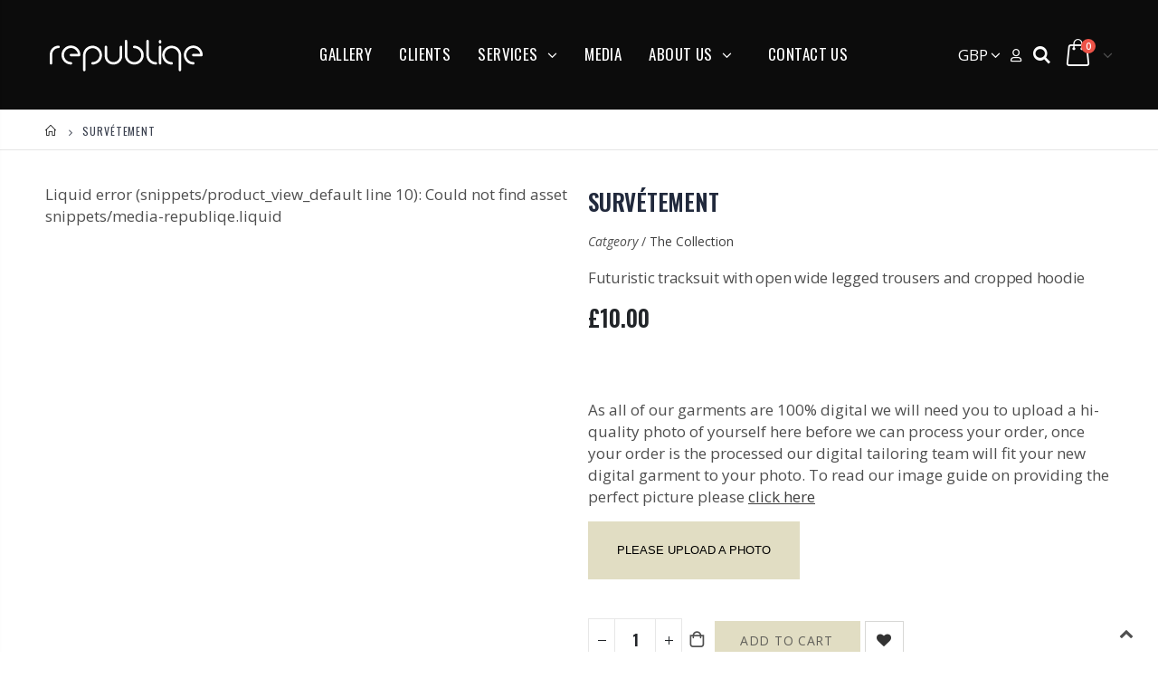

--- FILE ---
content_type: text/html; charset=utf-8
request_url: https://republiqe.co/products/survetement
body_size: 30266
content:
<!doctype html>
<!--[if IE 8]><html class="no-js lt-ie9" lang="en"> <![endif]-->
<!--[if IE 9 ]><html class="ie9 no-js"> <![endif]-->
<!--[if (gt IE 9)|!(IE)]><!--> <html class="no-js"> <!--<![endif]-->
<head>
<meta name="smart-seo-integrated" content="true" /><title>SURVÉTEMENT</title>
<meta name="description" content="Futuristic tracksuit with open wide legged trousers and cropped hoodie" />
<meta name="smartseo-keyword" content="" />
<meta name="smartseo-timestamp" content="0" />
<!--JSON-LD data generated by Smart SEO-->
<script type="application/ld+json">
    {
        "@context": "https://schema.org/",
        "@type": "Product",
        "url": "https://republiqe.co/products/survetement",
        "name": "SURVÉTEMENT",
        "image": "https://republiqe.co/cdn/shop/files/R_NYFW_024_FRONT.png?v=1693310664",
        "description": "Futuristic tracksuit with open wide legged trousers and cropped hoodie",
        "brand": {
            "@type": "Brand",
            "name": "republiqe"
        },
        "sku": "R_NYFW_024",
        "mpn": "R_NYFW_024",
        "weight": "0.0lb",
        "offers": [
            {
                "@type": "Offer",
                "priceCurrency": "GBP",
                "price": "10.00",
                "priceValidUntil": "2026-04-19",
                "availability": "https://schema.org/InStock",
                "itemCondition": "https://schema.org/NewCondition",
                "sku": "R_NYFW_024",
                "url": "https://republiqe.co/products/survetement?variant=43560862417051",
                "seller": {
                    "@type": "Organization",
                    "name": "republiqe"
                }
            }]
    }
</script><!--JSON-LD data generated by Smart SEO-->
<script type="application/ld+json">
    {
        "@context": "https://schema.org",
        "@type": "BreadcrumbList",
        "itemListElement": [
            {
                "@type": "ListItem",
                "position": 1,
                "item": {
                    "@type": "Website",
                    "@id": "https://republiqe.co",
                    "name": "Home"
                }
            },
            {
                "@type": "ListItem",
                "position": 2,
                "item": {
                    "@type": "WebPage",
                    "@id": "https://republiqe.co/products/survetement",
                    "name": "SURVÉTEMENT"
                }
            }
        ]
    }
</script>
<!--JSON-LD data generated by Smart SEO-->
<script type="application/ld+json">
    {
        "@context": "https://schema.org",
        "@type": "Organization",
        "name": "republiqe",
        "url": "https://republiqe.co",
        "description": "republiqe is pioneering the future of digital fashion, creating virtual clothing for the metaverse and gaming worlds. Every day is a fashion show, and the metaverse is our runway. We help brands launch their Web3 virtual fashion journey.",
        "logo": "https://cdn.shopify.com/s/files/1/0428/6706/4987/files/IMG_1660.jpg?v=1647523785",
        "image": "https://cdn.shopify.com/s/files/1/0428/6706/4987/files/IMG_1660.jpg?v=1647523785",
        "sameAs": ["https://www.facebook.com/republiqe.clothing","https://www.instagram.com/republiqe_clothing/","https://twitter.com/RepubliqeC","https://www.youtube.com/channel/UCnzqGv0VmXZ22kBsTwpL45A","https://www.linkedin.com/company/republiqe/"]
    }
</script><!-- Basic page needs ================================================== -->
  <meta charset="utf-8">
  <meta http-equiv="Content-Type" content="text/html; charset=utf-8">
  <link rel="shortcut icon" href="//republiqe.co/cdn/shop/t/14/assets/favicon.ico?v=90675982084794853291693922734" type="image/png" /><!-- Helpers ================================================== --><!-- /snippets/social-meta-tags.liquid -->


  <meta property="og:type" content="product">
  <meta property="og:title" content="SURVÉTEMENT">
  
  <meta property="og:image" content="http://republiqe.co/cdn/shop/files/R_NYFW_024_FRONT_grande.png?v=1693310664">
  <meta property="og:image:secure_url" content="https://republiqe.co/cdn/shop/files/R_NYFW_024_FRONT_grande.png?v=1693310664">
  
  <meta property="og:image" content="http://republiqe.co/cdn/shop/files/R_NYFW_024_BACK_grande.png?v=1693310664">
  <meta property="og:image:secure_url" content="https://republiqe.co/cdn/shop/files/R_NYFW_024_BACK_grande.png?v=1693310664">
  
  <meta property="og:image" content="http://republiqe.co/cdn/shop/files/R_NYFW_024_45_grande.png?v=1693310664">
  <meta property="og:image:secure_url" content="https://republiqe.co/cdn/shop/files/R_NYFW_024_45_grande.png?v=1693310664">
  
  <meta property="og:price:amount" content="10.00">
  <meta property="og:price:currency" content="GBP">


  <meta property="og:description" content="Futuristic tracksuit with open wide legged trousers and cropped hoodie">

  <meta property="og:url" content="https://republiqe.co/products/survetement">
  <meta property="og:site_name" content="republiqe">





<meta name="twitter:card" content="summary">

  <meta name="twitter:title" content="SURVÉTEMENT">
  <meta name="twitter:description" content="Futuristic tracksuit with open wide legged trousers and cropped hoodie">
  <meta name="twitter:image" content="https://republiqe.co/cdn/shop/files/R_NYFW_024_FRONT_medium.png?v=1693310664">
  <meta name="twitter:image:width" content="240">
  <meta name="twitter:image:height" content="240">

<link rel="canonical" href="https://republiqe.co/products/survetement" /><meta name="viewport" content="width=device-width, initial-scale=1, minimum-scale=1, maximum-scale=1" /><meta name="theme-color" content="" />
  <!-- CSS ==================================================+ -->
  <link href="//republiqe.co/cdn/shop/t/14/assets/plugins.css?v=142434377329362659251693922810" rel="stylesheet" type="text/css" media="all" />
  <link href="//republiqe.co/cdn/shop/t/14/assets/ultramegamenu.css?v=106457412661771523601693922833" rel="stylesheet" type="text/css" media="all" />
  <link href="//republiqe.co/cdn/shop/t/14/assets/styles.scss.css?v=108411829185232512511704964801" rel="stylesheet" type="text/css" media="all" />
<link href="//republiqe.co/cdn/shop/t/14/assets/header-type11.scss.css?v=21347845443744941681693922887" rel="stylesheet" type="text/css" media="all" />
<link href="//republiqe.co/cdn/shop/t/14/assets/product.scss.css?v=8773678303766686051693922887" rel="stylesheet" type="text/css" media="all" />
  <link href="//republiqe.co/cdn/shop/t/14/assets/jquery.fancybox.css?v=89610375720255671161693922789" rel="stylesheet" type="text/css" media="all" />
<link href="//republiqe.co/cdn/shop/t/14/assets/product-list.scss.css?v=109867145731319119011693922887" rel="stylesheet" type="text/css" media="all" />
  <link href="//republiqe.co/cdn/shop/t/14/assets/responsive.scss.css?v=147176825461832303521693922887" rel="stylesheet" type="text/css" media="all" />
  <link href="//republiqe.co/cdn/shop/t/14/assets/color-config.scss.css?v=172616423042950765111704964801" rel="stylesheet" type="text/css" media="all" />
<link href="//republiqe.co/cdn/shop/t/14/assets/layout_1280.css?v=70774149855440952061693922792" rel="stylesheet" type="text/css" media="all" />
<!-- Header hook for plugins ================================================== -->
  <script>window.performance && window.performance.mark && window.performance.mark('shopify.content_for_header.start');</script><meta name="google-site-verification" content="Drr0VzyvZ9R_emoGa_FaygUI3vu65_QIEAAn8DKAj7E">
<meta id="shopify-digital-wallet" name="shopify-digital-wallet" content="/42867064987/digital_wallets/dialog">
<meta name="shopify-checkout-api-token" content="84ec7786f03115270d74bac3ec57621e">
<link rel="alternate" type="application/json+oembed" href="https://republiqe.co/products/survetement.oembed">
<script async="async" src="/checkouts/internal/preloads.js?locale=en-GB"></script>
<link rel="preconnect" href="https://shop.app" crossorigin="anonymous">
<script async="async" src="https://shop.app/checkouts/internal/preloads.js?locale=en-GB&shop_id=42867064987" crossorigin="anonymous"></script>
<script id="apple-pay-shop-capabilities" type="application/json">{"shopId":42867064987,"countryCode":"GB","currencyCode":"GBP","merchantCapabilities":["supports3DS"],"merchantId":"gid:\/\/shopify\/Shop\/42867064987","merchantName":"republiqe","requiredBillingContactFields":["postalAddress","email"],"requiredShippingContactFields":["postalAddress","email"],"shippingType":"shipping","supportedNetworks":["visa","maestro","masterCard","amex","discover","elo"],"total":{"type":"pending","label":"republiqe","amount":"1.00"},"shopifyPaymentsEnabled":true,"supportsSubscriptions":true}</script>
<script id="shopify-features" type="application/json">{"accessToken":"84ec7786f03115270d74bac3ec57621e","betas":["rich-media-storefront-analytics"],"domain":"republiqe.co","predictiveSearch":true,"shopId":42867064987,"locale":"en"}</script>
<script>var Shopify = Shopify || {};
Shopify.shop = "republiqe-style.myshopify.com";
Shopify.locale = "en";
Shopify.currency = {"active":"GBP","rate":"1.0"};
Shopify.country = "GB";
Shopify.theme = {"name":"Copy of Porto3.7","id":131321168027,"schema_name":"Porto","schema_version":"3.7","theme_store_id":null,"role":"main"};
Shopify.theme.handle = "null";
Shopify.theme.style = {"id":null,"handle":null};
Shopify.cdnHost = "republiqe.co/cdn";
Shopify.routes = Shopify.routes || {};
Shopify.routes.root = "/";</script>
<script type="module">!function(o){(o.Shopify=o.Shopify||{}).modules=!0}(window);</script>
<script>!function(o){function n(){var o=[];function n(){o.push(Array.prototype.slice.apply(arguments))}return n.q=o,n}var t=o.Shopify=o.Shopify||{};t.loadFeatures=n(),t.autoloadFeatures=n()}(window);</script>
<script>
  window.ShopifyPay = window.ShopifyPay || {};
  window.ShopifyPay.apiHost = "shop.app\/pay";
  window.ShopifyPay.redirectState = null;
</script>
<script id="shop-js-analytics" type="application/json">{"pageType":"product"}</script>
<script defer="defer" async type="module" src="//republiqe.co/cdn/shopifycloud/shop-js/modules/v2/client.init-shop-cart-sync_C5BV16lS.en.esm.js"></script>
<script defer="defer" async type="module" src="//republiqe.co/cdn/shopifycloud/shop-js/modules/v2/chunk.common_CygWptCX.esm.js"></script>
<script type="module">
  await import("//republiqe.co/cdn/shopifycloud/shop-js/modules/v2/client.init-shop-cart-sync_C5BV16lS.en.esm.js");
await import("//republiqe.co/cdn/shopifycloud/shop-js/modules/v2/chunk.common_CygWptCX.esm.js");

  window.Shopify.SignInWithShop?.initShopCartSync?.({"fedCMEnabled":true,"windoidEnabled":true});

</script>
<script>
  window.Shopify = window.Shopify || {};
  if (!window.Shopify.featureAssets) window.Shopify.featureAssets = {};
  window.Shopify.featureAssets['shop-js'] = {"shop-cart-sync":["modules/v2/client.shop-cart-sync_ZFArdW7E.en.esm.js","modules/v2/chunk.common_CygWptCX.esm.js"],"init-fed-cm":["modules/v2/client.init-fed-cm_CmiC4vf6.en.esm.js","modules/v2/chunk.common_CygWptCX.esm.js"],"shop-button":["modules/v2/client.shop-button_tlx5R9nI.en.esm.js","modules/v2/chunk.common_CygWptCX.esm.js"],"shop-cash-offers":["modules/v2/client.shop-cash-offers_DOA2yAJr.en.esm.js","modules/v2/chunk.common_CygWptCX.esm.js","modules/v2/chunk.modal_D71HUcav.esm.js"],"init-windoid":["modules/v2/client.init-windoid_sURxWdc1.en.esm.js","modules/v2/chunk.common_CygWptCX.esm.js"],"shop-toast-manager":["modules/v2/client.shop-toast-manager_ClPi3nE9.en.esm.js","modules/v2/chunk.common_CygWptCX.esm.js"],"init-shop-email-lookup-coordinator":["modules/v2/client.init-shop-email-lookup-coordinator_B8hsDcYM.en.esm.js","modules/v2/chunk.common_CygWptCX.esm.js"],"init-shop-cart-sync":["modules/v2/client.init-shop-cart-sync_C5BV16lS.en.esm.js","modules/v2/chunk.common_CygWptCX.esm.js"],"avatar":["modules/v2/client.avatar_BTnouDA3.en.esm.js"],"pay-button":["modules/v2/client.pay-button_FdsNuTd3.en.esm.js","modules/v2/chunk.common_CygWptCX.esm.js"],"init-customer-accounts":["modules/v2/client.init-customer-accounts_DxDtT_ad.en.esm.js","modules/v2/client.shop-login-button_C5VAVYt1.en.esm.js","modules/v2/chunk.common_CygWptCX.esm.js","modules/v2/chunk.modal_D71HUcav.esm.js"],"init-shop-for-new-customer-accounts":["modules/v2/client.init-shop-for-new-customer-accounts_ChsxoAhi.en.esm.js","modules/v2/client.shop-login-button_C5VAVYt1.en.esm.js","modules/v2/chunk.common_CygWptCX.esm.js","modules/v2/chunk.modal_D71HUcav.esm.js"],"shop-login-button":["modules/v2/client.shop-login-button_C5VAVYt1.en.esm.js","modules/v2/chunk.common_CygWptCX.esm.js","modules/v2/chunk.modal_D71HUcav.esm.js"],"init-customer-accounts-sign-up":["modules/v2/client.init-customer-accounts-sign-up_CPSyQ0Tj.en.esm.js","modules/v2/client.shop-login-button_C5VAVYt1.en.esm.js","modules/v2/chunk.common_CygWptCX.esm.js","modules/v2/chunk.modal_D71HUcav.esm.js"],"shop-follow-button":["modules/v2/client.shop-follow-button_Cva4Ekp9.en.esm.js","modules/v2/chunk.common_CygWptCX.esm.js","modules/v2/chunk.modal_D71HUcav.esm.js"],"checkout-modal":["modules/v2/client.checkout-modal_BPM8l0SH.en.esm.js","modules/v2/chunk.common_CygWptCX.esm.js","modules/v2/chunk.modal_D71HUcav.esm.js"],"lead-capture":["modules/v2/client.lead-capture_Bi8yE_yS.en.esm.js","modules/v2/chunk.common_CygWptCX.esm.js","modules/v2/chunk.modal_D71HUcav.esm.js"],"shop-login":["modules/v2/client.shop-login_D6lNrXab.en.esm.js","modules/v2/chunk.common_CygWptCX.esm.js","modules/v2/chunk.modal_D71HUcav.esm.js"],"payment-terms":["modules/v2/client.payment-terms_CZxnsJam.en.esm.js","modules/v2/chunk.common_CygWptCX.esm.js","modules/v2/chunk.modal_D71HUcav.esm.js"]};
</script>
<script>(function() {
  var isLoaded = false;
  function asyncLoad() {
    if (isLoaded) return;
    isLoaded = true;
    var urls = ["https:\/\/platform-api.sharethis.com\/js\/sharethis.js?shop=republiqe-style.myshopify.com#property=5f0c6773adf39b00123aa991\u0026product=inline-share-buttons\u0026source=inline-share-buttons-shopify\u0026ver=1693924180","https:\/\/app.sixads.net\/sixads.js?shop=republiqe-style.myshopify.com","https:\/\/chimpstatic.com\/mcjs-connected\/js\/users\/f5d5c8fe8773796808c01341e\/5349f7694bd6e149e2573a6e9.js?shop=republiqe-style.myshopify.com"];
    for (var i = 0; i < urls.length; i++) {
      var s = document.createElement('script');
      s.type = 'text/javascript';
      s.async = true;
      s.src = urls[i];
      var x = document.getElementsByTagName('script')[0];
      x.parentNode.insertBefore(s, x);
    }
  };
  if(window.attachEvent) {
    window.attachEvent('onload', asyncLoad);
  } else {
    window.addEventListener('load', asyncLoad, false);
  }
})();</script>
<script id="__st">var __st={"a":42867064987,"offset":0,"reqid":"fbccf241-3682-4c83-b924-b2eec63b135f-1768803447","pageurl":"republiqe.co\/products\/survetement","u":"bf0b4069b0ed","p":"product","rtyp":"product","rid":7708296282267};</script>
<script>window.ShopifyPaypalV4VisibilityTracking = true;</script>
<script id="captcha-bootstrap">!function(){'use strict';const t='contact',e='account',n='new_comment',o=[[t,t],['blogs',n],['comments',n],[t,'customer']],c=[[e,'customer_login'],[e,'guest_login'],[e,'recover_customer_password'],[e,'create_customer']],r=t=>t.map((([t,e])=>`form[action*='/${t}']:not([data-nocaptcha='true']) input[name='form_type'][value='${e}']`)).join(','),a=t=>()=>t?[...document.querySelectorAll(t)].map((t=>t.form)):[];function s(){const t=[...o],e=r(t);return a(e)}const i='password',u='form_key',d=['recaptcha-v3-token','g-recaptcha-response','h-captcha-response',i],f=()=>{try{return window.sessionStorage}catch{return}},m='__shopify_v',_=t=>t.elements[u];function p(t,e,n=!1){try{const o=window.sessionStorage,c=JSON.parse(o.getItem(e)),{data:r}=function(t){const{data:e,action:n}=t;return t[m]||n?{data:e,action:n}:{data:t,action:n}}(c);for(const[e,n]of Object.entries(r))t.elements[e]&&(t.elements[e].value=n);n&&o.removeItem(e)}catch(o){console.error('form repopulation failed',{error:o})}}const l='form_type',E='cptcha';function T(t){t.dataset[E]=!0}const w=window,h=w.document,L='Shopify',v='ce_forms',y='captcha';let A=!1;((t,e)=>{const n=(g='f06e6c50-85a8-45c8-87d0-21a2b65856fe',I='https://cdn.shopify.com/shopifycloud/storefront-forms-hcaptcha/ce_storefront_forms_captcha_hcaptcha.v1.5.2.iife.js',D={infoText:'Protected by hCaptcha',privacyText:'Privacy',termsText:'Terms'},(t,e,n)=>{const o=w[L][v],c=o.bindForm;if(c)return c(t,g,e,D).then(n);var r;o.q.push([[t,g,e,D],n]),r=I,A||(h.body.append(Object.assign(h.createElement('script'),{id:'captcha-provider',async:!0,src:r})),A=!0)});var g,I,D;w[L]=w[L]||{},w[L][v]=w[L][v]||{},w[L][v].q=[],w[L][y]=w[L][y]||{},w[L][y].protect=function(t,e){n(t,void 0,e),T(t)},Object.freeze(w[L][y]),function(t,e,n,w,h,L){const[v,y,A,g]=function(t,e,n){const i=e?o:[],u=t?c:[],d=[...i,...u],f=r(d),m=r(i),_=r(d.filter((([t,e])=>n.includes(e))));return[a(f),a(m),a(_),s()]}(w,h,L),I=t=>{const e=t.target;return e instanceof HTMLFormElement?e:e&&e.form},D=t=>v().includes(t);t.addEventListener('submit',(t=>{const e=I(t);if(!e)return;const n=D(e)&&!e.dataset.hcaptchaBound&&!e.dataset.recaptchaBound,o=_(e),c=g().includes(e)&&(!o||!o.value);(n||c)&&t.preventDefault(),c&&!n&&(function(t){try{if(!f())return;!function(t){const e=f();if(!e)return;const n=_(t);if(!n)return;const o=n.value;o&&e.removeItem(o)}(t);const e=Array.from(Array(32),(()=>Math.random().toString(36)[2])).join('');!function(t,e){_(t)||t.append(Object.assign(document.createElement('input'),{type:'hidden',name:u})),t.elements[u].value=e}(t,e),function(t,e){const n=f();if(!n)return;const o=[...t.querySelectorAll(`input[type='${i}']`)].map((({name:t})=>t)),c=[...d,...o],r={};for(const[a,s]of new FormData(t).entries())c.includes(a)||(r[a]=s);n.setItem(e,JSON.stringify({[m]:1,action:t.action,data:r}))}(t,e)}catch(e){console.error('failed to persist form',e)}}(e),e.submit())}));const S=(t,e)=>{t&&!t.dataset[E]&&(n(t,e.some((e=>e===t))),T(t))};for(const o of['focusin','change'])t.addEventListener(o,(t=>{const e=I(t);D(e)&&S(e,y())}));const B=e.get('form_key'),M=e.get(l),P=B&&M;t.addEventListener('DOMContentLoaded',(()=>{const t=y();if(P)for(const e of t)e.elements[l].value===M&&p(e,B);[...new Set([...A(),...v().filter((t=>'true'===t.dataset.shopifyCaptcha))])].forEach((e=>S(e,t)))}))}(h,new URLSearchParams(w.location.search),n,t,e,['guest_login'])})(!0,!0)}();</script>
<script integrity="sha256-4kQ18oKyAcykRKYeNunJcIwy7WH5gtpwJnB7kiuLZ1E=" data-source-attribution="shopify.loadfeatures" defer="defer" src="//republiqe.co/cdn/shopifycloud/storefront/assets/storefront/load_feature-a0a9edcb.js" crossorigin="anonymous"></script>
<script crossorigin="anonymous" defer="defer" src="//republiqe.co/cdn/shopifycloud/storefront/assets/shopify_pay/storefront-65b4c6d7.js?v=20250812"></script>
<script data-source-attribution="shopify.dynamic_checkout.dynamic.init">var Shopify=Shopify||{};Shopify.PaymentButton=Shopify.PaymentButton||{isStorefrontPortableWallets:!0,init:function(){window.Shopify.PaymentButton.init=function(){};var t=document.createElement("script");t.src="https://republiqe.co/cdn/shopifycloud/portable-wallets/latest/portable-wallets.en.js",t.type="module",document.head.appendChild(t)}};
</script>
<script data-source-attribution="shopify.dynamic_checkout.buyer_consent">
  function portableWalletsHideBuyerConsent(e){var t=document.getElementById("shopify-buyer-consent"),n=document.getElementById("shopify-subscription-policy-button");t&&n&&(t.classList.add("hidden"),t.setAttribute("aria-hidden","true"),n.removeEventListener("click",e))}function portableWalletsShowBuyerConsent(e){var t=document.getElementById("shopify-buyer-consent"),n=document.getElementById("shopify-subscription-policy-button");t&&n&&(t.classList.remove("hidden"),t.removeAttribute("aria-hidden"),n.addEventListener("click",e))}window.Shopify?.PaymentButton&&(window.Shopify.PaymentButton.hideBuyerConsent=portableWalletsHideBuyerConsent,window.Shopify.PaymentButton.showBuyerConsent=portableWalletsShowBuyerConsent);
</script>
<script data-source-attribution="shopify.dynamic_checkout.cart.bootstrap">document.addEventListener("DOMContentLoaded",(function(){function t(){return document.querySelector("shopify-accelerated-checkout-cart, shopify-accelerated-checkout")}if(t())Shopify.PaymentButton.init();else{new MutationObserver((function(e,n){t()&&(Shopify.PaymentButton.init(),n.disconnect())})).observe(document.body,{childList:!0,subtree:!0})}}));
</script>
<link id="shopify-accelerated-checkout-styles" rel="stylesheet" media="screen" href="https://republiqe.co/cdn/shopifycloud/portable-wallets/latest/accelerated-checkout-backwards-compat.css" crossorigin="anonymous">
<style id="shopify-accelerated-checkout-cart">
        #shopify-buyer-consent {
  margin-top: 1em;
  display: inline-block;
  width: 100%;
}

#shopify-buyer-consent.hidden {
  display: none;
}

#shopify-subscription-policy-button {
  background: none;
  border: none;
  padding: 0;
  text-decoration: underline;
  font-size: inherit;
  cursor: pointer;
}

#shopify-subscription-policy-button::before {
  box-shadow: none;
}

      </style>

<script>window.performance && window.performance.mark && window.performance.mark('shopify.content_for_header.end');</script>
<!-- /snippets/oldIE-js.liquid -->


<!--[if lt IE 9]>
<script src="//cdnjs.cloudflare.com/ajax/libs/html5shiv/3.7.2/html5shiv.min.js" type="text/javascript"></script>
<script src="//republiqe.co/cdn/shop/t/14/assets/respond.min.js?v=52248677837542619231693922818" type="text/javascript"></script>
<link href="//republiqe.co/cdn/shop/t/14/assets/respond-proxy.html" id="respond-proxy" rel="respond-proxy" />
<link href="//republiqe.co/search?q=f9c18800e22bd894467fcc4f88d73c4e" id="respond-redirect" rel="respond-redirect" />
<script src="//republiqe.co/search?q=f9c18800e22bd894467fcc4f88d73c4e" type="text/javascript"></script>
<![endif]-->

<script src="//republiqe.co/cdn/shop/t/14/assets/vendor.js?v=114975771365441350721693922834" type="text/javascript"></script>
<!-- Import custom fonts ====================================================== --><script type="text/javascript">
    var productsObj = {};
    var swatch_color_type = 1;
    var product_swatch_size = 'size-large';
    var product_swatch_setting = '2';
    var asset_url = '//republiqe.co/cdn/shop/t/14/assets//?v=6252';
    var money_format = '<span class="money">£{{amount}}</span>';
    var multi_language = false;
  </script> 
  <script src="//republiqe.co/cdn/shop/t/14/assets/lang2.js?v=12969877377958745391693922791" type="text/javascript"></script>
<script>
  var translator = {
    current_lang : jQuery.cookie("language"),
    init: function() {
      translator.updateStyling();
      translator.updateLangSwitcher();
    },
    updateStyling: function() {
        var style;
        if (translator.isLang2()) {
          style = "<style>*[data-translate] {visibility:hidden} .lang1 {display:none}</style>";
        } else {
          style = "<style>*[data-translate] {visibility:visible} .lang2 {display:none}</style>";
        }
        jQuery('head').append(style);
    },
    updateLangSwitcher: function() {
      if (translator.isLang2()) {
        jQuery(".current-language span").removeClass('active');
        jQuery(".current-language span[class=lang-2]").addClass("active");
      }
    },
    getTextToTranslate: function(selector) {
      var result = window.lang2;
      var params;
      if (selector.indexOf("|") > 0) {
        var devideList = selector.split("|");
        selector = devideList[0];
        params = devideList[1].split(",");
      }

      var selectorArr = selector.split('.');
      if (selectorArr) {
        for (var i = 0; i < selectorArr.length; i++) {
            result = result[selectorArr[i]];
        }
      } else {
        result = result[selector];
      }
      if (result && result.one && result.other) {
        var countEqual1 = true;
        for (var i = 0; i < params.length; i++) {
          if (params[i].indexOf("count") >= 0) {
            variables = params[i].split(":");
            if (variables.length>1) {
              var count = variables[1];
              if (count > 1) {
                countEqual1 = false;
              }
            }
          }
        }
        if (countEqual1) {
          result = result.one;
        } else {
          result = result.other;
        }
      }
      
      if (params && params.length>0) {
        result = result.replace(/{{\s*/g, "{{");
        result = result.replace(/\s*}}/g, "}}");
        for (var i = 0; i < params.length; i++) {
          variables = params[i].split(":");
          if (variables.length>1) {
            result = result.replace("{{"+variables[0]+"}}", variables[1]);
          }
        }
      }
      

      return result;
    },
    isLang2: function() {
      return translator.current_lang && translator.current_lang == 2;
    },
    doTranslate: function(blockSelector) {
      if (translator.isLang2()) {
        jQuery(blockSelector + " [data-translate]").each(function(e) {
          var item = jQuery(this);
          var selector = item.attr("data-translate");
          var text = translator.getTextToTranslate(selector);
          if (item.attr("translate-item")) {
            var attribute = item.attr("translate-item");
            if (attribute == 'blog-date-author') {
              item.html(text);
            } else if (attribute!="") {
              item.attr(attribute,text);
            }
          } else if (item.is("input")) {
            if(item.is("input[type=search]")){
              item.attr("placeholder", text);
            }else{
              item.val(text);
            }
            
          } else {
            item.text(text);
          }
          item.css("visibility","visible");
        });
      }
    }
  };
  translator.init();
  jQuery(document).ready(function() {
    jQuery('.select-language a').on('click', function(){
      var value = jQuery(this).data('lang');
      jQuery.cookie('language', value, {expires:10, path:'/'});
      location.reload();
    });
    translator.doTranslate("body");
  });
</script>
  <style>
    h2,h3,h4 { 
    font-weight: 700;
}
h1, h2, h3, h4, h5, h6 {
    color: #4f4f4f; 
}
h3 { 
margin: 0 0 20px 0;
line-height: 32px;
}
h4, h5 { 
margin: 0 0 14px 0;
}
h5 {
    font-family: Oswald,sans-serif;
}
body {
    line-height: 24px;
}
p {  
    line-height: 24px;
}
b, strong {
    font-weight: 700;
}
ul li {line-height: 24px;}
.fa-linkedin-square:before {
    content: "\f08c";
    font-style: normal;
    font-weight: 400;
    speak: never;
    display: inline-block;
    text-decoration: inherit;
    width: 1em;
    margin-right: .1em;
    text-align: center;
    font-variant: normal;
    text-transform: none;
    line-height: 1em;
    margin-left: .1em;
    -webkit-font-smoothing: antialiased;
    -moz-osx-font-smoothing: grayscale;
}
.ls-n-20 {
    letter-spacing: -.02em;
}
.ls-80 {
    letter-spacing: .08em;
}
.ls-150 {
    letter-spacing: .15em !important;
}
.m-l-xs {
    margin-left: 5px!important;
}
.align-right {
    text-align: right;
}
.align-left {
    text-align: left;
} 
html .heading-light, html .lnk-light, html .text-color-light {
    color: #ffffff;
}
html .heading-dark, html .lnk-dark, html .text-color-dark {
    color: #222529;
}
html .heading-secondary, html .lnk-secondary, html .text-color-secondary {
    color: #ff7272;
}
html .background-color-secondary {
    background-color: #ff7272;
}
.f-left, .pull-left {
    float: left;
}
.d-inline-block {
    display: inline-block;
} 
sup {
    font-size: 70%;
    top: -.3em;
}
.btn {
    font-family: Oswald;
    letter-spacing: .01em;
    font-weight: 400;
    border-radius: 0;
    line-height: 1.42857;
}
.btn-lg { 
    line-height: 1.3333;
}
html .btn-dark {
    color: #fff;
    background-color: #222529;
    border-color: #222529 #222529 #0b0c0e;
} 
html .btn-gold {
    color: #61605a;
    background-color: #e1ddc3;
    border-color: #e1ddc3;
    font-size:17px;
    padding: 18px 40px;
    margin-top: 10px;
} 
.btn-modern {
    font-family: Oswald;
    font-weight: 700;
    letter-spacing: .01em;
    padding: 1em 1.6em;
    font-size: .75rem;
}
.btn-flat {
    padding: 0 !important;
    background: none !important;
    border: none !important;
    border-bottom: 1px solid transparent !important;
    box-shadow: none !important;
    text-transform: uppercase;
    font-size: 12px;
}
html .btn-quaternary {
    color: #fff;
    background-color: #0e0f11;
    border-color: #0e0f11 #0e0f11 #000;
}
.btn-modern.btn-lg {
    font-size: 1em;
    padding: 1rem 2.25rem;
    padding-left: 2.8em;
    padding-right: 2.8em;
}
.btn-modern.btn-xl {
    font-size: 1.1428em;
    padding: 1.25em 3em;
}
.btn-md:not(.btn-modern) {
    font-size: .8571em;
    font-weight: 700;
    padding: .533rem .933rem;
}
.porto-ultimate-content-box .vc_btn3{
    font-size: 1.4em;
}
.custom-font4, .slideshow h2.vc_custom_heading {
    font-family: 'Segoe Script','Savoye LET';
}
html .btn-secondary {
    color: #fff;
    background-color: #ff7272;
    border-color: #ff7272 #ff7272 #ff3f3f;
}
html .btn-secondary:hover, html .btn-secondary:focus, html .btn-secondary:active {
    color: #fff;
    background-color: #ff9696;
    border-color: #ffa6a6 #ffa6a6 #ff7272;
}
.col-auto {
    -ms-flex: 0 0 auto;
    flex: 0 0 auto;
    max-width: none;
}
.coupon-sale-text b {
    display: inline-block;
    font-size: 1.6em;
    font-weight: 700;
    padding: 5px 8px;
    background-color: #ff7272;
    color: #fff;
}

.header-wrapper .top-navigation li.level0 a.level-top i.category-icon {display: none;} 

.cart-design-7 .icon-cart-header .cart-total { 
    margin-top: -5px;
}
.slideshow .item, .porto-container {
    height: 499px;
    padding: 0 !important;
}  
.content-slideshow .vc_btn3-container{
    font-size: 1.4em;
}
.coupon-sale-text sup {
    font-size: 50%;
    top: -.5em;
}
.homepage-bar {
  border: 0;
} 
.homepage-bar .row {
    margin: 0;
}
.homepage-bar [class^="col-lg-"]{
border-left: 1px solid #fff;
margin: 12px 0;
padding-top: 13px;
padding-bottom: 13px;
padding-left: 0;
padding-right: 0;
} 
.homepage-bar [class^='col-md-'] i, .homepage-bar [class^='col-lg-'] i { 
    font-size: 35px; 
    margin-right: 6px;
}
.homepage-bar .text-area h3 {
    margin: 0;
    font-size: 14px !important;
    font-weight: 700;
    line-height: 14px !important;
    margin-bottom: 3px !important;
}
.homepage-bar .text-area p {
    margin: 0;
    font-size: 13px !important;
    font-weight: 400;
    color: #777 !important;
    line-height: 17px !important;
}
.custom-support i {
    width: 80px;
    height: 80px; 
    line-height: 74px; 
}
.custom-support .content h2 { 
    font-size: 16px;
    font-weight: 700;
    line-height: 1.2em;
    text-transform: uppercase;
    margin-bottom: 3px;
}
.custom-support .content em {
    font-family: Oswald; 
    margin-bottom: 12px;
    color: #555;
    font-size: 14px; 
    font-weight: 500;
    line-height: 22px;
}
.custom-support .content p {
    color: inherit;
    font-size: 13px;
} 
.products .product-col .add_to_cart_button {
    font-weight: 600;
    font-size: .75rem;
    font-family: Oswald; 
    padding: 0 1.2em;
}
.products .product-col.product-default .rating-wrap { 
    margin: -2px auto .555rem;
}
.footer-wrapper p { 
    line-height: 24px;
    letter-spacing: .065px;
}

.footer-top.footerInfo .footer-wrapper p {
    font-size: 16px;
    line-height: 24px;
    letter-spacing: .065px;
}

.footer-wrapper .footer-middle{
    padding-top: 4rem;
    padding-bottom: 1.5rem;
}
.footer-wrapper .footer-middle .footer-ribbon{
padding: 10px 20px 6px 20px;
    margin: -79px 0 25px;
} 
.products .product-col .quickview {
    font-family: Oswald;
    font-weight: 600;
}
.product-view .product-shop .actions a.link-wishlist, .product-view .product-shop .actions a.link-compare { 
    width: 43px;
    height: 43px;
    line-height: 41px;
}
.product-view .add-to-links .link-wishlist i:before {
    content: '\e889';
} 
.product-view .product-options-bottom .add-to-cart-box .button-wrapper .button-wrapper-content .btn-cart:not(:hover) {
    background: #222529;
}
.main-container .pagenav-wrap .pagination .pagination-page li a:hover{
    background: transparent;
    color: inherit;
    border-color: #ccc;
}
.main-container .pagenav-wrap .pagination .pagination-page li.active span{
 background: transparent;
    color: inherit;
}
.icon-right-dir:before {
  content: '\e81a';
}
.main-container .pagenav-wrap .pagination .pagination-page li.text a:hover {
  color: inherit;
}  
.template-blog .owl-dots{
  position: absolute;
  left: 0;
  right: 0;
  bottom: 0;
}
.main-container .login_content h2{
  text-transform: none;
} 
.top-navigation li.level0.static-dropdown .mega-columns ul.level0 li.level1.groups.item{
width: 50%;
}  
.post-carousel .grid-box .post-date { 
    left: 10px;
}
.porto-products.title-border-middle>.section-title {
    margin-bottom: .5rem;
}
.porto-products.title-border-middle .porto-products-element {
    margin-top: 0;
}
.products.list .product-col.product-default .rating-wrap {
    margin: -2px 0 .555rem;
}
.products.list .product:hover .product-inner {
    box-shadow: none;
}
.section-title {
    color: #313131;
    font-size: 1rem;  
}
.slider-title {
    font-size: 1.125rem;
    letter-spacing: -.02em;
}
.product-default .add-links .add_to_cart_button {
background-color:#f4f4f4;
border-color:#f4f4f4;
color:#6f6e6b;
padding: 0 1.2em;
}
.product-default .add-links .add_to_cart_button:before {
display: none;
}
.products .product-default:hover .add-links .add_to_cart_button:before {
display: inline-block;
}
.product-details a {
color:#222529;
}
.price {
    color: #444;
}
.box_brand {
padding: 43px 0;
border-top: solid 1px rgba(0,0,0,.06);
border-bottom: solid 1px rgba(0,0,0,.06);
}
.category-boxed-banner {
    margin-bottom: 30px;
}
.narrow-by-list dd ol li {color:#777;}
.html-sidebar h2 {
    color: #313131; 
    margin-bottom: 0.25rem;
}
.html-sidebar h5 { 
    color: #313131; 
    margin-bottom: 1rem;
    line-height: 18px;
    letter-spacing: 0;
}
.html-sidebar p {line-height: inherit;
    letter-spacing: 0;}
.widget-products .section-title {margin-bottom: 15px;}
ul.product_list_widget li .product-details .amount {color:#444;}
.footer-wrapper .footer-bottom address { 
    margin-left: 0;
    font-size: .9em;
}
.products .product:hover .product-image {
    box-shadow: none;
}

.porto-products .products-slider .owl-carousel .owl-stage-outer { 
    padding-bottom: 10px;
}
ul.product_list_widget {
font-size: .9286em;
} 
.product-image .labels .onsale { 
    font-size: 10px; 
    padding: 5px 11px;
}
.main-container .main-breadcrumbs {
font-family: 'Oswald';
    font-size: 12px;
    letter-spacing: 0.075em;
    font-weight: 400;
    text-transform: uppercase;
    color: #3c4250;
    border-bottom: #e6e6e6 solid 1px;
    padding: 7px 0;
    line-height: 30px;
}
.main-container .breadcrumbs ul li { 
    text-transform: uppercase; 
}
.footer-wrapper, .footer-wrapper p {
    font-size: 13px;
    line-height: 24px;
    letter-spacing: .065px;
}
.footer-wrapper .social-icons a {
  font-size: 15px;
width: 37px;
  height: 37px;
  line-height: 37px;
}

.footer-middle .info-footer .footer-block-title h3 {
    margin: 0 0 15px;
    font-size: 16px;
    font-weight: 500;
    line-height: 1.4;
    letter-spacing: 0.035em;
    text-transform: uppercase;
    }

.footer-middle b {font-weight: 400;line-height: 1.4;}  
.footer-wrapper .share-links a {
    width: 40px;
    height: 40px;
    color:#fff;
    font-size: 14px;
    border-radius: 20px !important;
    border: 1px solid #313438;
    box-shadow: none;margin: 2px;
}
.footer-wrapper .newsletter-footer form { 
    flex-wrap: wrap; 
}
.footer-wrapper .newsletter-footer span.new-text {
    flex: 0 0 100%;
    margin-bottom: 1rem;
}
.footer-wrapper .newsletter-footer span.new-button {
flex: 0 0 100%;;
}
.footer-wrapper .newsletter-footer input { 
    background: #f8f8f8;
    color: #777;
    border-radius: 24px !important;
    border: none;
    height: 48px;
    padding: 0 10px 0 15px;
    max-width: 410px;
    width:100%;

}
.footer-wrapper .newsletter-footer button {
    height: 48px;
}
.footer-wrapper .newsletter-footer button {
border-radius: 24px !important;
}
.footer-middle .block-bottom { 
    border-color:#313438; 
}
.footer-wrapper .footer-bottom .container::before {
top: -21px;
background-color: #313438;
} 
.footer-bottom { 
    padding: 21px 0; 
}

@media (max-width: 991px) {
.header-container .menu-icon {
    display: block;
    order: 2;
}}

.top-navigation li.level0.level-top.parent ul.level0 {
    display: flex;
    justify-content: flex-start;
    text-align: center;
    flex-wrap: wrap;
}
.top-navigation li.level0.level-top.parent ul.level0 li {
    text-align: center;
}
.top-navigation  li.level0.level-top.parent.m-dropdown ul.level0 {display:block;     text-align: left;}
.top-navigation  li.level0.level-top.parent.m-dropdown ul.level0 li {text-align: left;}
@media(max-width: 769px) {
.porto-ibanner:last-child {
  margin: 0 0 5% 0;
}}

.product-main {padding-top: 37px;}
.header-sticky-color-dark.sticky-header a {
    color: #ffffff;
}
.header-container.sticky-header .navigation-wrapper {
    width: 100%;
    text-align: center;
    display: flex;
    align-items: center;
    justify-content: center;
}
/*.ulmenu-block.ulmenu-block-center.menu-items.col-md-12.itemgrid.itemgrid-1col li.level1.heading.item a {
display: block;
    padding: 5px 10px;
    float: none;
    color: #777;
    font-size: 12px;
    font-weight: 600;
    line-height: 24px;
    text-overflow: ellipsis;
    text-transform: uppercase;
    white-space: nowrap;
    overflow: hidden;
}*/
.newsletter_btn {
display: inline-block;
    padding: 0 15px;
    border: 0;
    background: #3b3b3b;
    color: #fff;
    font-size: 14px;
    font-weight: 400;
    line-height: 48px;
    text-align: center;
    white-space: nowrap;
    -webkit-appearance: none;
    cursor: pointer;}

.products .product-col .price {
font-family: inherit;
    font-size: 25px;
    -webkit-font-smoothing: auto;
font-weight: 600;
color:#282d3b;
}
.products .product-col .price del {
    font-size: 66%;
    font-weight: 400;
}
.products .product-col h3 {
    font-size: 16px;
    font-weight: 600;
    color:#21293c;
}
.products .product-default, .products .product-wq_onimage {
    text-align: center;
}
button.button.single_collection_button.product_type_simple.add_to_cart_button.add-to-cart.ajax_add_to_cart {
    height: 43px;
    line-height: 43px;
    font-size: 14px;
    letter-spacing: 0.05em;
    font-weight: 400;
    padding-right: 30px !important;
    padding-left: 30px;
    color: #ffffff;
    background-color: #000000;
}
iframe {
    max-width: 100%;
}

.header-container.sticky-header .navigation-wrapper .top-navigation {
    display: flex;
}


.work-container {
    display: grid;
    flex-flow: row wrap;
    justify-content: center;
    grid-template-columns: repeat(2, 150px);
    padding: 0;
    gap: 30px;
    margin: 0;
    list-style: none;
    align-items: center;
    justify-items: center;
}
@media (min-width: 750px){
.work-container {    display: grid;
    flex-flow: row wrap;
    justify-content: center;
    grid-template-columns: repeat(4, 200px);
    padding: 0;
    margin: 0;
    list-style: none;
    align-items: center;
justify-items: center;
}
}
.work-item{
    padding: 10px;
    align-items: center;
    justify-content: center;
    display: flex;
}

.teamMembers.porto-ibanner .porto-ibanner-desc, .teamMembers.porto-ibanner .porto-ibanner-link {
    position: relative;
    top: 0;
    left: 0;
    width: 100%;
    height: 100%;
    padding: 15px;
    color: inherit;
    font-size: 1em;
    -webkit-backface-visibility: hidden;
    backface-visibility: hidden;
    transition: opacity .3s;
}
.teamMembers p.bold {font-weight: bold;}
.teamMembers p.italic{font-style: italic;}
    @media(min-width: 992px){
.header-container.type2 .search-area .search-extended {
    border: none; 
}
input#upload + label {
    white-space: nowrap;
}
}
#christmas-2021 .products .product-col h3 {
    min-height: 43px;
}
@media(max-width: 991px){
.container {
padding-left: 20px;
padding-right: 20px;
}
.content-slideshow {
    font-size: 8px;
}
.footer-middle .social-icons {margin-bottom: 15px;}
} 
@media (max-width: 575px) {
.content-slideshow {
    font-size: 7px;
}
}

@media (max-width: 991px) {
.header-container.type11 .menu-icon {
    display: block;
    order: 2;
    margin: 0 0 0 auto;
}}
@media (min-width: 991px) {
.header-container.type11 .menu-icon {
    display: none;}
}
@media (max-width: 769px) {
.header-container .header-right-area {
    display: none;
}}
@media (min-width: 769px){
.header-container .header-right-area {display: flex;}
}
@media (min-width: 769px){
.header-container .header-right-area {
    display: -ms-flexbox;
    display: flex;
    position: relative;
    -ms-flex-align: center;
    align-items: center;
    -ms-flex-order: 6;
    order: 6;
    margin-left: auto;
}}
.header-container.type11 .main-nav {
    border-right: 0;
}
.header-container .header-wrapper {margin-left: auto;}

.content-slideshow {
position: relative;
    bottom: 0;
    top: 65%;

    text-align: center;
}

.content-slideshow.right {
    right: 0;
    left: 0;
    text-align: center;
}

/*SLIDER TEXT*/
.demo2 h2 {
    font-family: Oswald;
    letter-spacing: 0;
    color: #fff;
    line-height: 1;
    font-weight: 700;
    margin: 0;
text-transform: uppercase;
}

.demo2 h3 {
    margin: 7px 0;
    font-family: Oswald;
    font-size: 25px;
    color: #fff;
}
 .demo2.demo3 h2 {
    font-family: Oswald;
    letter-spacing: 0;
    color: #fff;
    line-height: 1;
    font-weight: 700;
    margin: 0;
}

@media (max-width: 800px){
.demo2 h2 {
    font-size: 40px;
}
.demo2 h3 {
    font-size: 15px;
    padding-left: 1px;
    display: block;
}

 .demo2.demo3 h2 {
    font-size: 30px;
    margin-top: 10px;
    min-width: 100%;
}}
@media (min-width: 800px){
.demo2 h2 {
    font-size: 102px;
}
.demo2 h3 {
    font-size: 25px;
}

 .demo2.demo3 h2 {
    font-size: 50px;
    margin-top: 10px;
    min-width: 100%;
}
}
.container.content-container {
    position: absolute;
    top: 0;
    left: 50%;
    width: 100%;
    max-width: 100%!important;
    height: 100%;
    -webkit-transform: translateX(-50%);
    transform: translateX(-50%);
    background: rgb(0,0,0);
    background: linear-gradient(
0deg, rgba(0,0,0,0.3309698879551821) 0%, rgba(0,0,0,0.2189250700280112) 23%, rgba(255,255,255,0) 48%);
}

/*FOOTER*/
.footer-top.footerInfo {
    padding: 35px 5%;
}
.footerInfo i {
    font-size: 30px;
}
.footerInfo h4 {
    margin-top: 20px;
}

.footer-wrapper .footer-middle input {
    max-width: 410px;
width: 100%;
    height: 48px;
    margin: 0;
    padding: 0 10px 0 15px;
    border: 0;
    background-color: #fff;
    color: #686865;
    font-size: 13px;
}
.footer-wrapper .footer-middle ul.footer-list li, .footer-wrapper .footer-middle ul.features li {
    position: relative !important;
    padding: 10px 0 !important;
    line-height: 1 !important;
    display: block !important;
}
.category-menu-style-default_new .top-navigation li.level0 ul li.groups>a, .header-menu-style-default_new .top-navigation li.level0 ul li.groups>a {
    display: block;
    margin-top: 15px;
    margin-bottom: 4px;
    padding: 0 5px;
    float: none;
    color: #434d53;
    font-size: 13px;
    font-weight: 700;
    letter-spacing: -.001em;
    line-height: 1.5;
    text-transform: uppercase;
}
.top-navigation li.level0 .groups-wrapper ul li a span, .top-navigation li.level0 ul li a {
    margin: 0 8px;
    padding: 5px;
    float: left;
}
.action-list.wishlist {margin-left: auto;}
.product-view .product-name h1 a {
    color: #21293c;
    font-size: 25px;
    font-weight: 600;
    letter-spacing: -.01em;
}
.product-view .tags {
    padding: 10px 0;
    font-size: 14px;
}

@media (min-width: 1200px) {
.product-type-main {
    text-align: left;
    padding-top: 0;
    margin-top: 10%;
}}
.product-view .product-type-main {
    text-align: left;
    padding-top: 20px;
}

input#upload {
    border: 0;
    clip: rect(0, 0, 0, 0);
    height: 1px;
    overflow: hidden;
    padding: 0;
    position: absolute !important;
    white-space: nowrap;
    width: 1px;
}
#upload {
    display: block;
    padding-top: 15px;
}
input#upload + label {
    background-color: #e1ddc3;
    color: #000;
    cursor: pointer;
    font: 400 13.3333px Arial;
    text-transform: uppercase;
    display: inline-block;
    height: 4rem;
    line-height: 4rem;
    padding-left: 2rem;
    padding-right: 2rem;
    transition: background-color 0.3s;
}
.product_view_grid_image .product-view .product-options-bottom {
    display: block;
    border: 0;
}
.product-view .product-options-bottom .add-to-cart-box {
    display: -ms-flexbox;
    display: flex;
    -ms-flex-wrap: wrap;
    flex-wrap: wrap;
    -ms-flex-align: center;
    align-items: center;
    overflow: hidden;
}
.product-view .product-options-bottom .add-to-cart-box .input-box {
    -ms-flex-pack: center;
    justify-content: center;
    width: 104px;
}
.product-view .product-options-bottom .add-to-cart-box .actions {
    display: -ms-flexbox;
    display: flex;
    -ms-flex-wrap: wrap;
    flex-wrap: wrap;
    margin-right: auto;
    margin-bottom: 20px;
}
.product_view_grid_image .product-view .product-options-bottom .add-to-cart-box .actions {
    flex: auto;
}
.product-view .product-options-bottom .add-to-cart-box .button-wrapper .btn-cart {
    background-color: #e1ddc3!important;
}
.product-view .product-options-bottom .add-to-cart-box .button-wrapper .button-wrapper-content .btn-cart {
    height: 43px;
    line-height: 43px;
    font-size: 14px;
    letter-spacing: 0.05em;
    font-weight: 400;
    padding-right: 30px !important;
    padding-left: 30px;
    color: #61605a;
}
.product-view .short-description {
    font-size: 17px;;
    line-height: 1.6875;
    letter-spacing: -.015em;
}
#st-1 .st-btn > img {
    opacity: 1!important;
    background-color: transparent!important;
    transition: none;
}
#st-1 .st-btn[data-network='facebook'], #st-1 .st-btn[data-network='twitter'], #st-1 .st-btn[data-network='pinterest'], #st-1 .st-btn[data-network='email'], #st-1 .st-btn[data-network='sms'], #st-1 .st-btn[data-network='sharethis'], #st-1 .st-btn[data-network='linkedin'] {
    background-color: #000000!important;
}
.hero-text {
    height: 80vh;
    position: relative;
}
@media (min-width: 1200px){
.hero-text {
    padding: 350px 0;
}}
.hero-text {
    padding: 200px 0;
    text-align: center;
}

@media (max-width: 768px) {
    .hero-text h1 {
    font-size: 50px;
    padding: 2rem;

}
}

@media (min-width: 769px) {
    .hero-text h1 {
        font-size: 102px;
        padding: 0;
}
}

.hero-text .text-box {
    margin: 0 auto;
    background: rgb(0,0,0);
    background: linear-gradient(0deg, rgba(0,0,0,0.35057773109243695) 0%, rgba(0,0,0,0.3533788515406162) 31%, rgba(255,255,255,0) 100%);
    height: 100%;
    top: 0;
    position: absolute;
    left: 0;
    right: 0;
    width: 100%;
}
.hero-text h1 {
    top: 50%;
    transform: translate(0,-50%);
    position: absolute;
    right: 0;
    left: 0;
    font-family: Oswald;
    letter-spacing: 0;
    color: #fff;
    font-weight: 700;
    line-height: 1.4;
}
.custom-page {
    padding: 5%;
}
.digmedWidth {
    max-width: 1000px;
    margin: 0 auto;
    padding: 3% 0;
}
.digFashion .row {
    align-items: center;
    justify-content: center;
}
.custom-page h2 {
    margin-bottom: 30px;
}

.medWidth ol, .medWidth ul li {
    list-style: disc;
    margin-left: 5%;
}
.underline {text-decoration: underline;}

.main-section-header .top-navigation li.level0  ul li.level1.item.heading a {font-size:16px; font-weight:600;}
.main-section-header .top-navigation li.level0  ul li.level1.item.heading a p{font-size:14px; font-weight:600; text-transform: initial;}

.main-section-header .top-navigation li.level0  ul li.level1.item.heading a:hover {font-size:16px; font-weight:800; color: #000000;}

.main-section-header .top-navigation li.level0 ul.level0 li.level1 {
    padding: 5px 10px 0;
}
  </style>
  <script type='text/javascript' src='https://platform-api.sharethis.com/js/sharethis.js#property=5f0c67fd61c3b80014ccf32a&cms=sop' async='async'></script>
 <!-- Google Webmaster Tools Site Verification -->
<meta name="google-site-verification" content="Drr0VzyvZ9R_emoGa_FaygUI3vu65_QIEAAn8DKAj7E" />
<link href="https://monorail-edge.shopifysvc.com" rel="dns-prefetch">
<script>(function(){if ("sendBeacon" in navigator && "performance" in window) {try {var session_token_from_headers = performance.getEntriesByType('navigation')[0].serverTiming.find(x => x.name == '_s').description;} catch {var session_token_from_headers = undefined;}var session_cookie_matches = document.cookie.match(/_shopify_s=([^;]*)/);var session_token_from_cookie = session_cookie_matches && session_cookie_matches.length === 2 ? session_cookie_matches[1] : "";var session_token = session_token_from_headers || session_token_from_cookie || "";function handle_abandonment_event(e) {var entries = performance.getEntries().filter(function(entry) {return /monorail-edge.shopifysvc.com/.test(entry.name);});if (!window.abandonment_tracked && entries.length === 0) {window.abandonment_tracked = true;var currentMs = Date.now();var navigation_start = performance.timing.navigationStart;var payload = {shop_id: 42867064987,url: window.location.href,navigation_start,duration: currentMs - navigation_start,session_token,page_type: "product"};window.navigator.sendBeacon("https://monorail-edge.shopifysvc.com/v1/produce", JSON.stringify({schema_id: "online_store_buyer_site_abandonment/1.1",payload: payload,metadata: {event_created_at_ms: currentMs,event_sent_at_ms: currentMs}}));}}window.addEventListener('pagehide', handle_abandonment_event);}}());</script>
<script id="web-pixels-manager-setup">(function e(e,d,r,n,o){if(void 0===o&&(o={}),!Boolean(null===(a=null===(i=window.Shopify)||void 0===i?void 0:i.analytics)||void 0===a?void 0:a.replayQueue)){var i,a;window.Shopify=window.Shopify||{};var t=window.Shopify;t.analytics=t.analytics||{};var s=t.analytics;s.replayQueue=[],s.publish=function(e,d,r){return s.replayQueue.push([e,d,r]),!0};try{self.performance.mark("wpm:start")}catch(e){}var l=function(){var e={modern:/Edge?\/(1{2}[4-9]|1[2-9]\d|[2-9]\d{2}|\d{4,})\.\d+(\.\d+|)|Firefox\/(1{2}[4-9]|1[2-9]\d|[2-9]\d{2}|\d{4,})\.\d+(\.\d+|)|Chrom(ium|e)\/(9{2}|\d{3,})\.\d+(\.\d+|)|(Maci|X1{2}).+ Version\/(15\.\d+|(1[6-9]|[2-9]\d|\d{3,})\.\d+)([,.]\d+|)( \(\w+\)|)( Mobile\/\w+|) Safari\/|Chrome.+OPR\/(9{2}|\d{3,})\.\d+\.\d+|(CPU[ +]OS|iPhone[ +]OS|CPU[ +]iPhone|CPU IPhone OS|CPU iPad OS)[ +]+(15[._]\d+|(1[6-9]|[2-9]\d|\d{3,})[._]\d+)([._]\d+|)|Android:?[ /-](13[3-9]|1[4-9]\d|[2-9]\d{2}|\d{4,})(\.\d+|)(\.\d+|)|Android.+Firefox\/(13[5-9]|1[4-9]\d|[2-9]\d{2}|\d{4,})\.\d+(\.\d+|)|Android.+Chrom(ium|e)\/(13[3-9]|1[4-9]\d|[2-9]\d{2}|\d{4,})\.\d+(\.\d+|)|SamsungBrowser\/([2-9]\d|\d{3,})\.\d+/,legacy:/Edge?\/(1[6-9]|[2-9]\d|\d{3,})\.\d+(\.\d+|)|Firefox\/(5[4-9]|[6-9]\d|\d{3,})\.\d+(\.\d+|)|Chrom(ium|e)\/(5[1-9]|[6-9]\d|\d{3,})\.\d+(\.\d+|)([\d.]+$|.*Safari\/(?![\d.]+ Edge\/[\d.]+$))|(Maci|X1{2}).+ Version\/(10\.\d+|(1[1-9]|[2-9]\d|\d{3,})\.\d+)([,.]\d+|)( \(\w+\)|)( Mobile\/\w+|) Safari\/|Chrome.+OPR\/(3[89]|[4-9]\d|\d{3,})\.\d+\.\d+|(CPU[ +]OS|iPhone[ +]OS|CPU[ +]iPhone|CPU IPhone OS|CPU iPad OS)[ +]+(10[._]\d+|(1[1-9]|[2-9]\d|\d{3,})[._]\d+)([._]\d+|)|Android:?[ /-](13[3-9]|1[4-9]\d|[2-9]\d{2}|\d{4,})(\.\d+|)(\.\d+|)|Mobile Safari.+OPR\/([89]\d|\d{3,})\.\d+\.\d+|Android.+Firefox\/(13[5-9]|1[4-9]\d|[2-9]\d{2}|\d{4,})\.\d+(\.\d+|)|Android.+Chrom(ium|e)\/(13[3-9]|1[4-9]\d|[2-9]\d{2}|\d{4,})\.\d+(\.\d+|)|Android.+(UC? ?Browser|UCWEB|U3)[ /]?(15\.([5-9]|\d{2,})|(1[6-9]|[2-9]\d|\d{3,})\.\d+)\.\d+|SamsungBrowser\/(5\.\d+|([6-9]|\d{2,})\.\d+)|Android.+MQ{2}Browser\/(14(\.(9|\d{2,})|)|(1[5-9]|[2-9]\d|\d{3,})(\.\d+|))(\.\d+|)|K[Aa][Ii]OS\/(3\.\d+|([4-9]|\d{2,})\.\d+)(\.\d+|)/},d=e.modern,r=e.legacy,n=navigator.userAgent;return n.match(d)?"modern":n.match(r)?"legacy":"unknown"}(),u="modern"===l?"modern":"legacy",c=(null!=n?n:{modern:"",legacy:""})[u],f=function(e){return[e.baseUrl,"/wpm","/b",e.hashVersion,"modern"===e.buildTarget?"m":"l",".js"].join("")}({baseUrl:d,hashVersion:r,buildTarget:u}),m=function(e){var d=e.version,r=e.bundleTarget,n=e.surface,o=e.pageUrl,i=e.monorailEndpoint;return{emit:function(e){var a=e.status,t=e.errorMsg,s=(new Date).getTime(),l=JSON.stringify({metadata:{event_sent_at_ms:s},events:[{schema_id:"web_pixels_manager_load/3.1",payload:{version:d,bundle_target:r,page_url:o,status:a,surface:n,error_msg:t},metadata:{event_created_at_ms:s}}]});if(!i)return console&&console.warn&&console.warn("[Web Pixels Manager] No Monorail endpoint provided, skipping logging."),!1;try{return self.navigator.sendBeacon.bind(self.navigator)(i,l)}catch(e){}var u=new XMLHttpRequest;try{return u.open("POST",i,!0),u.setRequestHeader("Content-Type","text/plain"),u.send(l),!0}catch(e){return console&&console.warn&&console.warn("[Web Pixels Manager] Got an unhandled error while logging to Monorail."),!1}}}}({version:r,bundleTarget:l,surface:e.surface,pageUrl:self.location.href,monorailEndpoint:e.monorailEndpoint});try{o.browserTarget=l,function(e){var d=e.src,r=e.async,n=void 0===r||r,o=e.onload,i=e.onerror,a=e.sri,t=e.scriptDataAttributes,s=void 0===t?{}:t,l=document.createElement("script"),u=document.querySelector("head"),c=document.querySelector("body");if(l.async=n,l.src=d,a&&(l.integrity=a,l.crossOrigin="anonymous"),s)for(var f in s)if(Object.prototype.hasOwnProperty.call(s,f))try{l.dataset[f]=s[f]}catch(e){}if(o&&l.addEventListener("load",o),i&&l.addEventListener("error",i),u)u.appendChild(l);else{if(!c)throw new Error("Did not find a head or body element to append the script");c.appendChild(l)}}({src:f,async:!0,onload:function(){if(!function(){var e,d;return Boolean(null===(d=null===(e=window.Shopify)||void 0===e?void 0:e.analytics)||void 0===d?void 0:d.initialized)}()){var d=window.webPixelsManager.init(e)||void 0;if(d){var r=window.Shopify.analytics;r.replayQueue.forEach((function(e){var r=e[0],n=e[1],o=e[2];d.publishCustomEvent(r,n,o)})),r.replayQueue=[],r.publish=d.publishCustomEvent,r.visitor=d.visitor,r.initialized=!0}}},onerror:function(){return m.emit({status:"failed",errorMsg:"".concat(f," has failed to load")})},sri:function(e){var d=/^sha384-[A-Za-z0-9+/=]+$/;return"string"==typeof e&&d.test(e)}(c)?c:"",scriptDataAttributes:o}),m.emit({status:"loading"})}catch(e){m.emit({status:"failed",errorMsg:(null==e?void 0:e.message)||"Unknown error"})}}})({shopId: 42867064987,storefrontBaseUrl: "https://republiqe.co",extensionsBaseUrl: "https://extensions.shopifycdn.com/cdn/shopifycloud/web-pixels-manager",monorailEndpoint: "https://monorail-edge.shopifysvc.com/unstable/produce_batch",surface: "storefront-renderer",enabledBetaFlags: ["2dca8a86"],webPixelsConfigList: [{"id":"1006010523","configuration":"{\"accountID\":\"lookfy-9443e351-2c6a-4b0c-aeaa-1848e9620501|||0\"}","eventPayloadVersion":"v1","runtimeContext":"STRICT","scriptVersion":"3c51ddc37cc35217c63ea0db5b237abd","type":"APP","apiClientId":60983508993,"privacyPurposes":["ANALYTICS","MARKETING","SALE_OF_DATA"],"dataSharingAdjustments":{"protectedCustomerApprovalScopes":["read_customer_personal_data"]}},{"id":"686293147","configuration":"{\"config\":\"{\\\"pixel_id\\\":\\\"GT-PZML57J\\\",\\\"target_country\\\":\\\"GB\\\",\\\"gtag_events\\\":[{\\\"type\\\":\\\"purchase\\\",\\\"action_label\\\":\\\"MC-0NWBN8R2KQ\\\"},{\\\"type\\\":\\\"page_view\\\",\\\"action_label\\\":\\\"MC-0NWBN8R2KQ\\\"},{\\\"type\\\":\\\"view_item\\\",\\\"action_label\\\":\\\"MC-0NWBN8R2KQ\\\"}],\\\"enable_monitoring_mode\\\":false}\"}","eventPayloadVersion":"v1","runtimeContext":"OPEN","scriptVersion":"b2a88bafab3e21179ed38636efcd8a93","type":"APP","apiClientId":1780363,"privacyPurposes":[],"dataSharingAdjustments":{"protectedCustomerApprovalScopes":["read_customer_address","read_customer_email","read_customer_name","read_customer_personal_data","read_customer_phone"]}},{"id":"248283291","configuration":"{\"pixel_id\":\"658784031401532\",\"pixel_type\":\"facebook_pixel\",\"metaapp_system_user_token\":\"-\"}","eventPayloadVersion":"v1","runtimeContext":"OPEN","scriptVersion":"ca16bc87fe92b6042fbaa3acc2fbdaa6","type":"APP","apiClientId":2329312,"privacyPurposes":["ANALYTICS","MARKETING","SALE_OF_DATA"],"dataSharingAdjustments":{"protectedCustomerApprovalScopes":["read_customer_address","read_customer_email","read_customer_name","read_customer_personal_data","read_customer_phone"]}},{"id":"94732443","eventPayloadVersion":"v1","runtimeContext":"LAX","scriptVersion":"1","type":"CUSTOM","privacyPurposes":["ANALYTICS"],"name":"Google Analytics tag (migrated)"},{"id":"shopify-app-pixel","configuration":"{}","eventPayloadVersion":"v1","runtimeContext":"STRICT","scriptVersion":"0450","apiClientId":"shopify-pixel","type":"APP","privacyPurposes":["ANALYTICS","MARKETING"]},{"id":"shopify-custom-pixel","eventPayloadVersion":"v1","runtimeContext":"LAX","scriptVersion":"0450","apiClientId":"shopify-pixel","type":"CUSTOM","privacyPurposes":["ANALYTICS","MARKETING"]}],isMerchantRequest: false,initData: {"shop":{"name":"republiqe","paymentSettings":{"currencyCode":"GBP"},"myshopifyDomain":"republiqe-style.myshopify.com","countryCode":"GB","storefrontUrl":"https:\/\/republiqe.co"},"customer":null,"cart":null,"checkout":null,"productVariants":[{"price":{"amount":10.0,"currencyCode":"GBP"},"product":{"title":"SURVÉTEMENT","vendor":"republiqe","id":"7708296282267","untranslatedTitle":"SURVÉTEMENT","url":"\/products\/survetement","type":""},"id":"43560862417051","image":{"src":"\/\/republiqe.co\/cdn\/shop\/files\/R_NYFW_024_FRONT.png?v=1693310664"},"sku":"R_NYFW_024","title":"Default Title","untranslatedTitle":"Default Title"}],"purchasingCompany":null},},"https://republiqe.co/cdn","fcfee988w5aeb613cpc8e4bc33m6693e112",{"modern":"","legacy":""},{"shopId":"42867064987","storefrontBaseUrl":"https:\/\/republiqe.co","extensionBaseUrl":"https:\/\/extensions.shopifycdn.com\/cdn\/shopifycloud\/web-pixels-manager","surface":"storefront-renderer","enabledBetaFlags":"[\"2dca8a86\"]","isMerchantRequest":"false","hashVersion":"fcfee988w5aeb613cpc8e4bc33m6693e112","publish":"custom","events":"[[\"page_viewed\",{}],[\"product_viewed\",{\"productVariant\":{\"price\":{\"amount\":10.0,\"currencyCode\":\"GBP\"},\"product\":{\"title\":\"SURVÉTEMENT\",\"vendor\":\"republiqe\",\"id\":\"7708296282267\",\"untranslatedTitle\":\"SURVÉTEMENT\",\"url\":\"\/products\/survetement\",\"type\":\"\"},\"id\":\"43560862417051\",\"image\":{\"src\":\"\/\/republiqe.co\/cdn\/shop\/files\/R_NYFW_024_FRONT.png?v=1693310664\"},\"sku\":\"R_NYFW_024\",\"title\":\"Default Title\",\"untranslatedTitle\":\"Default Title\"}}]]"});</script><script>
  window.ShopifyAnalytics = window.ShopifyAnalytics || {};
  window.ShopifyAnalytics.meta = window.ShopifyAnalytics.meta || {};
  window.ShopifyAnalytics.meta.currency = 'GBP';
  var meta = {"product":{"id":7708296282267,"gid":"gid:\/\/shopify\/Product\/7708296282267","vendor":"republiqe","type":"","handle":"survetement","variants":[{"id":43560862417051,"price":1000,"name":"SURVÉTEMENT","public_title":null,"sku":"R_NYFW_024"}],"remote":false},"page":{"pageType":"product","resourceType":"product","resourceId":7708296282267,"requestId":"fbccf241-3682-4c83-b924-b2eec63b135f-1768803447"}};
  for (var attr in meta) {
    window.ShopifyAnalytics.meta[attr] = meta[attr];
  }
</script>
<script class="analytics">
  (function () {
    var customDocumentWrite = function(content) {
      var jquery = null;

      if (window.jQuery) {
        jquery = window.jQuery;
      } else if (window.Checkout && window.Checkout.$) {
        jquery = window.Checkout.$;
      }

      if (jquery) {
        jquery('body').append(content);
      }
    };

    var hasLoggedConversion = function(token) {
      if (token) {
        return document.cookie.indexOf('loggedConversion=' + token) !== -1;
      }
      return false;
    }

    var setCookieIfConversion = function(token) {
      if (token) {
        var twoMonthsFromNow = new Date(Date.now());
        twoMonthsFromNow.setMonth(twoMonthsFromNow.getMonth() + 2);

        document.cookie = 'loggedConversion=' + token + '; expires=' + twoMonthsFromNow;
      }
    }

    var trekkie = window.ShopifyAnalytics.lib = window.trekkie = window.trekkie || [];
    if (trekkie.integrations) {
      return;
    }
    trekkie.methods = [
      'identify',
      'page',
      'ready',
      'track',
      'trackForm',
      'trackLink'
    ];
    trekkie.factory = function(method) {
      return function() {
        var args = Array.prototype.slice.call(arguments);
        args.unshift(method);
        trekkie.push(args);
        return trekkie;
      };
    };
    for (var i = 0; i < trekkie.methods.length; i++) {
      var key = trekkie.methods[i];
      trekkie[key] = trekkie.factory(key);
    }
    trekkie.load = function(config) {
      trekkie.config = config || {};
      trekkie.config.initialDocumentCookie = document.cookie;
      var first = document.getElementsByTagName('script')[0];
      var script = document.createElement('script');
      script.type = 'text/javascript';
      script.onerror = function(e) {
        var scriptFallback = document.createElement('script');
        scriptFallback.type = 'text/javascript';
        scriptFallback.onerror = function(error) {
                var Monorail = {
      produce: function produce(monorailDomain, schemaId, payload) {
        var currentMs = new Date().getTime();
        var event = {
          schema_id: schemaId,
          payload: payload,
          metadata: {
            event_created_at_ms: currentMs,
            event_sent_at_ms: currentMs
          }
        };
        return Monorail.sendRequest("https://" + monorailDomain + "/v1/produce", JSON.stringify(event));
      },
      sendRequest: function sendRequest(endpointUrl, payload) {
        // Try the sendBeacon API
        if (window && window.navigator && typeof window.navigator.sendBeacon === 'function' && typeof window.Blob === 'function' && !Monorail.isIos12()) {
          var blobData = new window.Blob([payload], {
            type: 'text/plain'
          });

          if (window.navigator.sendBeacon(endpointUrl, blobData)) {
            return true;
          } // sendBeacon was not successful

        } // XHR beacon

        var xhr = new XMLHttpRequest();

        try {
          xhr.open('POST', endpointUrl);
          xhr.setRequestHeader('Content-Type', 'text/plain');
          xhr.send(payload);
        } catch (e) {
          console.log(e);
        }

        return false;
      },
      isIos12: function isIos12() {
        return window.navigator.userAgent.lastIndexOf('iPhone; CPU iPhone OS 12_') !== -1 || window.navigator.userAgent.lastIndexOf('iPad; CPU OS 12_') !== -1;
      }
    };
    Monorail.produce('monorail-edge.shopifysvc.com',
      'trekkie_storefront_load_errors/1.1',
      {shop_id: 42867064987,
      theme_id: 131321168027,
      app_name: "storefront",
      context_url: window.location.href,
      source_url: "//republiqe.co/cdn/s/trekkie.storefront.cd680fe47e6c39ca5d5df5f0a32d569bc48c0f27.min.js"});

        };
        scriptFallback.async = true;
        scriptFallback.src = '//republiqe.co/cdn/s/trekkie.storefront.cd680fe47e6c39ca5d5df5f0a32d569bc48c0f27.min.js';
        first.parentNode.insertBefore(scriptFallback, first);
      };
      script.async = true;
      script.src = '//republiqe.co/cdn/s/trekkie.storefront.cd680fe47e6c39ca5d5df5f0a32d569bc48c0f27.min.js';
      first.parentNode.insertBefore(script, first);
    };
    trekkie.load(
      {"Trekkie":{"appName":"storefront","development":false,"defaultAttributes":{"shopId":42867064987,"isMerchantRequest":null,"themeId":131321168027,"themeCityHash":"8392354150551073168","contentLanguage":"en","currency":"GBP","eventMetadataId":"55ae97b2-705e-4da9-ab2e-35dd8cf6540b"},"isServerSideCookieWritingEnabled":true,"monorailRegion":"shop_domain","enabledBetaFlags":["65f19447"]},"Session Attribution":{},"S2S":{"facebookCapiEnabled":true,"source":"trekkie-storefront-renderer","apiClientId":580111}}
    );

    var loaded = false;
    trekkie.ready(function() {
      if (loaded) return;
      loaded = true;

      window.ShopifyAnalytics.lib = window.trekkie;

      var originalDocumentWrite = document.write;
      document.write = customDocumentWrite;
      try { window.ShopifyAnalytics.merchantGoogleAnalytics.call(this); } catch(error) {};
      document.write = originalDocumentWrite;

      window.ShopifyAnalytics.lib.page(null,{"pageType":"product","resourceType":"product","resourceId":7708296282267,"requestId":"fbccf241-3682-4c83-b924-b2eec63b135f-1768803447","shopifyEmitted":true});

      var match = window.location.pathname.match(/checkouts\/(.+)\/(thank_you|post_purchase)/)
      var token = match? match[1]: undefined;
      if (!hasLoggedConversion(token)) {
        setCookieIfConversion(token);
        window.ShopifyAnalytics.lib.track("Viewed Product",{"currency":"GBP","variantId":43560862417051,"productId":7708296282267,"productGid":"gid:\/\/shopify\/Product\/7708296282267","name":"SURVÉTEMENT","price":"10.00","sku":"R_NYFW_024","brand":"republiqe","variant":null,"category":"","nonInteraction":true,"remote":false},undefined,undefined,{"shopifyEmitted":true});
      window.ShopifyAnalytics.lib.track("monorail:\/\/trekkie_storefront_viewed_product\/1.1",{"currency":"GBP","variantId":43560862417051,"productId":7708296282267,"productGid":"gid:\/\/shopify\/Product\/7708296282267","name":"SURVÉTEMENT","price":"10.00","sku":"R_NYFW_024","brand":"republiqe","variant":null,"category":"","nonInteraction":true,"remote":false,"referer":"https:\/\/republiqe.co\/products\/survetement"});
      }
    });


        var eventsListenerScript = document.createElement('script');
        eventsListenerScript.async = true;
        eventsListenerScript.src = "//republiqe.co/cdn/shopifycloud/storefront/assets/shop_events_listener-3da45d37.js";
        document.getElementsByTagName('head')[0].appendChild(eventsListenerScript);

})();</script>
  <script>
  if (!window.ga || (window.ga && typeof window.ga !== 'function')) {
    window.ga = function ga() {
      (window.ga.q = window.ga.q || []).push(arguments);
      if (window.Shopify && window.Shopify.analytics && typeof window.Shopify.analytics.publish === 'function') {
        window.Shopify.analytics.publish("ga_stub_called", {}, {sendTo: "google_osp_migration"});
      }
      console.error("Shopify's Google Analytics stub called with:", Array.from(arguments), "\nSee https://help.shopify.com/manual/promoting-marketing/pixels/pixel-migration#google for more information.");
    };
    if (window.Shopify && window.Shopify.analytics && typeof window.Shopify.analytics.publish === 'function') {
      window.Shopify.analytics.publish("ga_stub_initialized", {}, {sendTo: "google_osp_migration"});
    }
  }
</script>
<script
  defer
  src="https://republiqe.co/cdn/shopifycloud/perf-kit/shopify-perf-kit-3.0.4.min.js"
  data-application="storefront-renderer"
  data-shop-id="42867064987"
  data-render-region="gcp-us-central1"
  data-page-type="product"
  data-theme-instance-id="131321168027"
  data-theme-name="Porto"
  data-theme-version="3.7"
  data-monorail-region="shop_domain"
  data-resource-timing-sampling-rate="10"
  data-shs="true"
  data-shs-beacon="true"
  data-shs-export-with-fetch="true"
  data-shs-logs-sample-rate="1"
  data-shs-beacon-endpoint="https://republiqe.co/api/collect"
></script>
</head>
<body id="survetement" class="site-new-style layout-1280 template-product enable-sticky-header">
  <!-- begin site-header -->
  <div class="wrapper">
    <div class="page">
      




<header class="main-section-header">
  <div class="header-container type11  header-color-custom header-sticky-color-light header-menu-style-default_new menu-color-custom sticky-menu-color-custom header-menu-center"><!-- header_type-11 -->
<div class="header container">
  <div class="menu-icon"><a href="javascript:void(0)" title="Menu"><i class="fa fa-bars"></i></a></div>
  <div class="site-logo">
  <a href="/" class="logo porto-main-logo" rel="home"><img src="//republiqe.co/cdn/shop/t/14/assets/republique-white.svg?v=95130401096992110931693922817" style="max-width:180px;" alt="republiqe"/></a>
</div>
  <div class="header-right-area">
    <div>
      <div class="switcher-area">
        <div class="currency-wrapper top-select">
  <a href="javascript:void(0);" class="title">
    <span class="current-currency">GBP</span>
    <i class="icon-angle-down"></i>
  </a>
  <ul class="setting-currency">
    
    
    <li class="selected"><a href="#" data-currency="GBP">GBP</a></li>
    
    
    
    
    <li><a href="#" data-currency="EUR">EUR</a></li>
    
    
    
    <li><a href="#" data-currency="USD">USD</a></li>
    
    
    
    <li><a href="#" data-currency="SGD">SGD</a></li>
    
    
    
    <li><a href="#" data-currency="AUD">AUD</a></li>
    
    
  </ul>
</div>
        
<!--         custom-block -->
        

        <div class="custom-block">
          
          <a href="/account/" class="icon-cart-header"><i class="icon-user-1"></i></a>
          
        </div>

        
<!--         search-area show-icon -->
        <div class="search-area show-icon">
          <a href="javascript:void(0);" class="search-icon"><span><i class="icon-search"></i></span></a>
          <div class="search-extended ">
  <form role="search" method="get" class="searchform  porto-ajax-search" action="/search" data-thumbnail="1" data-price="1" data-post-type="product" data-count="15">
    <label class="screen-reader-text" for="q"></label>
    <input type="text" class="s"  placeholder="Search..." value="" name="q" autocomplete="off">
    <input type="hidden" name="type" value="product"><button type="submit" class="searchsubmit" >Search</button>
  </form>
  <div class="search-info-text"><span >Start typing to see products you are looking for.</span></div>
  <div class="search-results-wrapper">
    <div class="shopify-scroll has-scrollbar">
      <div class="shopify-search-results shopify-scroll-content" tabindex="0">
        <div class="autocomplete-suggestions" style="position: absolute; max-height: 300px; z-index: 9999; width: 308px; display: flex;"></div>
      </div>
    </div>
    <div class="shopify-search-loader"></div>
  </div>
</div>
        </div>
<!--         mini-cart -->
        <div class="mini-cart">
          <div class="cart-design-5 widget-design-1">
  <a href="javascript:;" class="icon-cart-header">
    <i class="icon-mini-cart"></i><span class="cart-total"><span class="cart-qty">0</span><span >item(s)</span></span>
  </a>
  <div class="cart-wrapper theme-border-color">
    <div class="cart-inner"> 
      <div class="cart-inner-content">
        <div class="cart-content"><p class="no-items-in-cart" >You have no items in your shopping cart.</p></div>
      </div>
    </div>
  </div>
</div>
        </div>
      </div>
    </div>
  </div>
  <div class="header-wrapper">
    <div class="main-nav wrapper-top-menu">
      <div class="container">
        <div id="main-top-nav" class="main-top-nav">
          <div class="site-sticky-logo logo_sticky">
  <a href="/" rel="home"><img src="//republiqe.co/cdn/shop/t/14/assets/republique-white.svg?v=95130401096992110931693922817" style="max-width:180px;" alt="republiqe"/></a>
</div>
          <!-- Main Menu -->
          <div class="navigation-wrapper">
  <div class="main-navigation">
    <!-- begin site-nav -->
    <ul class="top-navigation">
<li class="level0  level-top  ">
        <a href="/pages/gallery" class="level-top"><span class="level0">Gallery
</span>
        </a>
      </li>
<li class="level0  level-top  ">
        <a href="/pages/who-we-work-with" class="level-top"><span class="level0">Clients
</span>
        </a>
      </li>
<li class="level0  level-top parent  m-dropdown   ">
        <a href="#" class="level-top"><span class="level0">Services
</span>
          <i class="icon-angle-down"></i>
        </a>
        <div class="level0 menu-wrap-sub  dropdown " >
          <div class="container"><div class="mega-columns row"><div class="ulmenu-block ulmenu-block-center menu-items col-md-12 itemgrid itemgrid-1col">
                <div class="row">
                  <ul class="level0"><li class="level1 heading item "><a href="/pages/services">Brand Services
</a>
                    </li><li class="level1 heading item "><a href="/pages/fashion-education">Fashion Education
</a>
                    </li><li class="level1 heading item "><a href="/pages/discover-hex-mall">Discover Hex Mall
</a>
                    </li><li class="level1 heading item "><a href="/pages/gaming">Gaming
</a>
                    </li><li class="level1 heading item "><a href="/pages/virtual-fittings">Virtual Fittings
</a>
                    </li><li class="level1 heading item "><a href="/pages/virtual-sportswear">Virtual Sportswear
</a>
                    </li><li class="level1 heading item "><a href="/pages/web3-services">WEB3 Services
</a>
                    </li></ul>
                </div>
              </div></div>
          </div>
        </div>
      </li>
<li class="level0  level-top  ">
        <a href="/pages/media" class="level-top"><span class="level0">Media
</span>
        </a>
      </li>
<li class="level0  level-top parent  m-dropdown   ">
        <a href="#" class="level-top"><span class="level0">About us
</span>
          <i class="icon-angle-down"></i>
        </a>
        <div class="level0 menu-wrap-sub  dropdown " >
          <div class="container"><div class="mega-columns row"><div class="ulmenu-block ulmenu-block-center menu-items col-md-12 itemgrid itemgrid-3col">
                <div class="row">
                  <ul class="level0"><li class="level1 heading item "><a href="/pages/digital-fashion">Digital Fashion
</a>
                    </li><li class="level1 heading item "><a href="/pages/who-we-are">Who we are
</a>
                    </li><li class="level1 heading item "><a href="/pages/team">Team
</a>
                    </li><li class="level1 heading item "><a href="/pages/careers">Careers
</a>
                    </li></ul>
                </div>
              </div></div>
          </div>
        </div>
      </li>
<li class="level0  level-top   float-right ">
        <a href="/pages/contact-us" class="level-top"><span class="level0">Contact Us
</span>
        </a>
      </li></ul>
    <!-- //site-nav -->
  </div>
</div>
          <!-- End Main Menu -->
          <div class="mini-cart">
            <div class="cart-design-5 widget-design-1">
  <a href="javascript:;" class="icon-cart-header">
    <i class="icon-mini-cart"></i><span class="cart-total"><span class="cart-qty">0</span><span >item(s)</span></span>
  </a>
  <div class="cart-wrapper theme-border-color">
    <div class="cart-inner"> 
      <div class="cart-inner-content">
        <div class="cart-content"><p class="no-items-in-cart" >You have no items in your shopping cart.</p></div>
      </div>
    </div>
  </div>
</div>
          </div>
        </div>
      </div>
    </div>
  </div>
</div></div>
  
  <script type="text/javascript">
    $(document).ready(function() {
      var scrolled = false;
      $(window).scroll(function() {
        if(150 < $(window).scrollTop() && !scrolled){
          var $headerContainer = $('.header-container');
          if($('.main-section-header').height() != 0 ) {
            $('.main-section-header').height($headerContainer.height());
          }
          $headerContainer.addClass('sticky-header');
          $('.header-container .main-nav').addClass('container');
          scrolled = true;
        }
        if(150>$(window).scrollTop() && scrolled){
          $('.main-section-header').height('auto');
          $('.header-container').removeClass('sticky-header');
          $('.header-container .main-nav').removeClass('container');
          scrolled = false;
        }
      })
    });
  </script>
  
  <div class="mobile-nav">
    <span class="close-sidebar-menu"><i class="icon-cancel"></i></span>
    <div id="navbar-toggle" class="bs-navbar-collapse skip-content">
      <div class="switcher-wrap">
  <div id="menu-settings"><div class="currency-wrapper">  
    <a href="javascript:void(0);" class="level-top collapsed" data-toggle="collapse" data-target="#currency" aria-expanded="true" aria-controls="currency">
      <span class="current-currency">GBP</span>
      <i class="icon-angle-down"></i>
    </a>
    <div id="currency" class="collapse" aria-labelledby="currency" data-parent="#menu-settings">
      <ul class="level0 select-currency">
        
        
        <li class="selected"><a href="#" data-currency="GBP">GBP</a></li>
        
        
        
        
        <li><a href="#" data-currency="EUR">EUR</a></li>
        
        
        
        <li><a href="#" data-currency="USD">USD</a></li>
        
        
        
        <li><a href="#" data-currency="SGD">SGD</a></li>
        
        
        
        <li><a href="#" data-currency="AUD">AUD</a></li>
        
        
      </ul>
    </div>
  </div></div>
</div><ul id="mobile-menu" class="nav-accordion nav-categories"><li class="level0 level-top">
    <a href="/pages/gallery" class="level-top">
      <span>Gallery
</span>
    </a>
  </li><li class="level0 level-top">
    <a href="/pages/who-we-work-with" class="level-top">
      <span>Clients
</span>
    </a>
  </li><li class="level0 level-top parent ">
    <a href="#" class="level-top">
      <span>Services
</span>
    </a>
    <ul class="level0"><li class="level1 ">
        <a href="/pages/services">
          <span>Brand Services
</span>
        </a>
      </li><li class="level1 ">
        <a href="/pages/fashion-education">
          <span>Fashion Education
</span>
        </a>
      </li><li class="level1 ">
        <a href="/pages/discover-hex-mall">
          <span>Discover Hex Mall
</span>
        </a>
      </li><li class="level1 ">
        <a href="/pages/gaming">
          <span>Gaming
</span>
        </a>
      </li><li class="level1 ">
        <a href="/pages/virtual-fittings">
          <span>Virtual Fittings
</span>
        </a>
      </li><li class="level1 ">
        <a href="/pages/virtual-sportswear">
          <span>Virtual Sportswear
</span>
        </a>
      </li><li class="level1 last">
        <a href="/pages/web3-services">
          <span>WEB3 Services
</span>
        </a>
      </li></ul>
  </li><li class="level0 level-top">
    <a href="/pages/media" class="level-top">
      <span>Media
</span>
    </a>
  </li><li class="level0 level-top parent ">
    <a href="#" class="level-top">
      <span>About us
</span>
    </a>
    <ul class="level0"><li class="level1 ">
        <a href="/pages/digital-fashion">
          <span>Digital Fashion
</span>
        </a>
      </li><li class="level1 ">
        <a href="/pages/who-we-are">
          <span>Who we are
</span>
        </a>
      </li><li class="level1 ">
        <a href="/pages/team">
          <span>Team
</span>
        </a>
      </li><li class="level1 last">
        <a href="/pages/careers">
          <span>Careers
</span>
        </a>
      </li></ul>
  </li><li class="level0 level-top">
    <a href="/pages/contact-us" class="level-top">
      <span>Contact Us
</span>
    </a>
  </li></ul>
<div class="mobile-search">
<div class="search-extended ">
  <form role="search" method="get" class="searchform  porto-ajax-search" action="/search" data-thumbnail="1" data-price="1" data-post-type="product" data-count="15">
    <label class="screen-reader-text" for="q"></label>
    <input type="text" class="s"  placeholder="Search..." value="" name="q" autocomplete="off">
    <input type="hidden" name="type" value="product"><button type="submit" class="searchsubmit" >Search</button>
  </form>
  <div class="search-info-text"><span >Start typing to see products you are looking for.</span></div>
  <div class="search-results-wrapper">
    <div class="shopify-scroll has-scrollbar">
      <div class="shopify-search-results shopify-scroll-content" tabindex="0">
        <div class="autocomplete-suggestions" style="position: absolute; max-height: 300px; z-index: 9999; width: 308px; display: flex;"></div>
      </div>
    </div>
    <div class="shopify-search-loader"></div>
  </div>
</div>
</div>
    </div>
    <div class="custom-block">
      <div class="lang1"><div class="social-icons">
<a href="/account/" class="icon-cart-header" style="color:#ffffff" title="account login"><i class="icon-user-1"></i></a>
<a href="https://www.facebook.com/" title="Facebook" target="_blank"><i class="icon-facebook"></i></a><a href="https://twitter.com/" title="Twitter" target="_blank"><i class="icon-twitter"></i></a><a href="https://instagram.com/" title="Linkedin" target="_blank"><i class="icon-instagram"></i></a>
</div></div>
      
    </div>
  </div>
  <div class="mobile-nav-overlay"></div>
</header>
      <!-- //site-header --><div class="main-container "><div class="main-wrapper">
          <div class="main pt-main">
            <!-- /templates/product.liquid -->
<div class="product_layout product_view_grid_image">
  
  
<!-- /snippets/breadcrumb.liquid -->


<div class="top-container">
  <div class="category-banner"></div>
</div>

<nav class="main-breadcrumbs" role="navigation" aria-label="breadcrumbs">
  <div class="container">
    <div class="breadcrumbs">
      <div class="breadcrumbs-inner">
        <ul>
          <li class="home">
            <a href="/" title="Back to the frontpage" >Home</a>
          </li>
          
          
          <li>
            <span class="breadcrumbs-split"><i class="icon-angle-right"></i></span>
            <span>
              
              SURVÉTEMENT
              
            </span>
          </li>
          
        </ul>
      </div>
    </div>
  </div>
</nav>



  
  <div class="product-main">
    <div class="container">
      <div class="box_product_page">
        <div class="row">
          <div class="col-lg-12"><!-- product-republiqe-grid -->
<div class="product-view product-page-area" id="republiqe-grid">
  <div class="product-essential">
    <div class="row">
      <div class="product-img-box col-lg-6">
        <div class="product-img-list">
          <div class="row">
            <div class="product-img-box col-md-12">
        <div class="product-img-list thumb-vertical">
          Liquid error (snippets/product_view_default line 10): Could not find asset snippets/media-republiqe.liquid
        </div>
      </div>
          </div>
        </div>
      </div>
      <div class="product-shop col-lg-6">
        <div class="product-shop-wrapper">
          
          <div class="prev-next-products">
            
          </div>
          
          <div class="product-name top-product-detail">
            <h1>
              <a href="/products/survetement">
                
                SURVÉTEMENT
                
              </a>
            </h1>
          </div>
          <div class="tags">
            <i class="icon-tags" >Catgeory</i>
            
            <span class="separator">/</span>
            <a href="/collections/all/the-collection" rel="tag">The Collection</a>
            
          </div>
          
          
          
          
          <div class="short-description-detail">
            <div class="short-description">Futuristic tracksuit with open wide legged trousers and cropped hoodie
</div>
          </div>
          <div class="product-type-data">
            <div class="price-box">
              <div id="price" class="detail-price" itemprop="price">
                
                <div class="price">£10.00</div>
              </div>
              <meta itemprop="priceCurrency" content="GBP" />
              
              <link itemprop="availability" href="http://schema.org/InStock" />
              
            </div>
          </div>
          
<div class="product-type-main">
            <form method="post" action="/cart/add" id="product-main-form" accept-charset="UTF-8" class="product-form" enctype="multipart/form-data"><input type="hidden" name="form_type" value="product" /><input type="hidden" name="utf8" value="✓" />
            <p>As all of our garments are 100% digital we will need you to upload a hi- quality photo of yourself here before we can process your order, once your order is the processed our digital tailoring team will fit your new digital garment to your photo. To read our image guide on providing the perfect picture please <a href="/pages/picture-perfect" class="underline">click here</a>
            </p>
            <p class="line-item-property__field">
              <input required class="required" id="upload" type="file" name="properties[Upload]" oninvalid="this.setCustomValidity('Please upload a photo')"
 oninput="setCustomValidity('')">
         <label for="upload">Please upload a photo</label>
            </p>
<!--             variant -->
            <div id="product-variants" class="product-options" style="display: none;">
              <select id="product-selectors" name="id" style="display: none;">
                
                
                <option  selected="selected"  value="43560862417051">Default Title - £10.00 GBP</option>
                
                
              </select>
            </div>
            <div class="product-options-bottom">
              <div class="add-to-cart-box">
                <div class="input-box">
                  <input type="text" id="qty" name="quantity" value="1" min="1" class="quantity-selector">
                  <div class="plus-minus">
                    <div class="increase items" onclick="var result = document.getElementById('qty'); var qty = result.value; if( !isNaN( qty )) result.value++;return false;">
                      <i class="icon-up-dir"></i>
                    </div>
                    <div class="reduced items" onclick="var result = document.getElementById('qty'); var qty = result.value; if( !isNaN( qty ) &amp;&amp; qty > 1 ) result.value--;return false;">
                      <i class="icon-down-dir"></i>
                    </div>
                  </div>
                </div>
                <div class="actions">
                  <div class="action-list addtocart">
                    <div class="button-wrapper">
                      
                      <div class="button-wrapper-content">
                        <i class="icon-cart"></i>
                        <button type="submit" name="add" class="btn-cart add-to-cart bordered uppercase">
                          <span>Add to Cart</span>
                        </button>
                      </div>
                      
                    </div>
                  </div>
                  
                  <div class="action-list wishlist">
                        <div class="yith-wcwl-add-to-wishlist">
      <div class="yith-wcwl-add-button show">  
        <div class="product-wishlist wishlist-7708296282267">
          <a href="javascript:;" data-product-handle="survetement" data-product-title="SURVÉTEMENT" class="add_to_wishlist link-wishlist" title="Add to wishlist"><span >Add to wishlist</span></a>
        </div>
      </div> 
    </div> 
                  </div>
                  
                </div>
                
              </div>
            </div>
            <input type="hidden" name="product-id" value="7708296282267" /></form>
          </div>
          
          
        </div>
      </div>
    </div>
    
<!--     2nd Row -->
    
    <div class="row">
            <div class="product-shop col-lg-6">
        <div class="product-shop-wrapper">



                <div class="product-description rte" itemprop="description">
       					<div class="product-tabs-content-inner clearfix">Futuristic tracksuit with open wide legged trousers and cropped hoodie
</div>

          </div>
                   

          <div class="product-type-main">
			<div class="sharethis-inline-share-buttons"></div>
            
          </div>
          


          

        </div>
      </div>
    
      <div class="product-img-box col-lg-6">
        <div class="product-img-list">
          <div class="row">
            
            
            
            
            <div class="col-md-12"><div class="product-image-grid image-link mt-0">
                <img class="img-responsive" data-src="//republiqe.co/cdn/shop/files/R_NYFW_024_BACK_610x863.png?v=1693310664" style="padding-top: 141.48148148148147%;" />
              </div>
            </div>
            
            
            
            
            
            
          </div>
        </div>
      </div>
</div>
  
  <div class="product-collateral">
    <div class="product-description rte" itemprop="description"></div>
  </div>
  
<!--     3rd Row -->
    <div class="product-essential">
      <div class="row">
      <div class="product-img-box col-lg-6">
			<div class="product-img-list">
          <div class="row">
            
            
            
            
            
            
            <div class="col-md-12"><div class="product-image-grid image-link mt-0">
                <img class="img-responsive" data-src="//republiqe.co/cdn/shop/files/R_NYFW_024_45_610x863.png?v=1693310664" style="padding-top: 141.48148148148147%;" />
              </div>
            </div>
            
            
            
            
          </div>
        </div>
      </div>
    
	<div class="product-img-box col-lg-6">
        <div class="product-img-list">
          <div class="row">
            
            
            
            
            
            
            
            
            <div class="col-md-12"><div class="product-image-grid image-link mt-0">
                <img class="img-responsive" data-src="//republiqe.co/cdn/shop/files/R_NYFW_024_SIDE_610x863.png?v=1693310657" style="padding-top: 141.48148148148147%;" />
              </div>
            </div>
            
            
          </div>
        </div>
      </div>
</div>
  </div>
  </div>
  
  <div id="shopify-section-product-page-custom-html" class="shopify-section"></div>
  <div id="shopify-section-product-page-video" class="shopify-section"></div>
  
  
  

  <script type="text/javascript">
    $(function(){
      var product_image_box_top = 0;
      var product_info_pos = $(".product-view .product-shop").offset().top;
      $(window).scroll(function(){
        product_info_pos = $(".product-view .product-shop").offset().top;
        if($(window).innerWidth() >= 768) {
          $(".product-view .product-img-box").each(function(){
            if(($(window).scrollTop() > product_info_pos - 50) && (product_info_pos + $(".product-view .product-shop").outerHeight()) > ($(window).scrollTop() + $(this).outerHeight() + 50)) {
              product_image_box_top = $(window).scrollTop() - product_info_pos + 50;
              $(this).css('top',product_image_box_top + 'px');
            } else if ($(window).scrollTop() < product_info_pos) {
              product_image_box_top = 0;
              $(this).css('top',product_image_box_top + 'px');
            }
          });
        } else {
          product_image_box_top = 0;
          $(".product-view .product-img-box").css('top',product_image_box_top + 'px');
        }
      });
      $(window).resize(function(){
        product_info_pos = $(".product-view .product-shop").offset().top;
        if($(window).innerWidth() >= 768) {
          $(".product-view .product-img-box").each(function(){
            if(($(window).scrollTop() > product_info_pos - 50) && (product_info_pos + $(".product-view .product-shop").outerHeight()) > ($(window).scrollTop() + $(this).outerHeight() + 50)) {
              product_image_box_top = $(window).scrollTop() - product_info_pos + 50;
              $(this).css('top',product_image_box_top + 'px');
            } else if ($(window).scrollTop() < product_info_pos) {
              product_image_box_top = 0;
              $(this).css('top',product_image_box_top + 'px');
            }
          });
        } else {
          product_image_box_top = 0;
          $(".product-view .product-img-box").css('top',product_image_box_top + 'px');
        }
      });
    });
  </script>
</div></div>
        </div>
      </div>
    </div>
    <script>
      productsObj.id7708296282267 = {"id":7708296282267,"title":"SURVÉTEMENT","handle":"survetement","description":"Futuristic tracksuit with open wide legged trousers and cropped hoodie","published_at":"2023-09-05T15:20:36+01:00","created_at":"2023-08-29T13:03:37+01:00","vendor":"republiqe","type":"","tags":["The Collection"],"price":1000,"price_min":1000,"price_max":1000,"available":true,"price_varies":false,"compare_at_price":null,"compare_at_price_min":0,"compare_at_price_max":0,"compare_at_price_varies":false,"variants":[{"id":43560862417051,"title":"Default Title","option1":"Default Title","option2":null,"option3":null,"sku":"R_NYFW_024","requires_shipping":false,"taxable":false,"featured_image":null,"available":true,"name":"SURVÉTEMENT","public_title":null,"options":["Default Title"],"price":1000,"weight":0,"compare_at_price":null,"inventory_management":null,"barcode":null,"requires_selling_plan":false,"selling_plan_allocations":[]}],"images":["\/\/republiqe.co\/cdn\/shop\/files\/R_NYFW_024_FRONT.png?v=1693310664","\/\/republiqe.co\/cdn\/shop\/files\/R_NYFW_024_BACK.png?v=1693310664","\/\/republiqe.co\/cdn\/shop\/files\/R_NYFW_024_45.png?v=1693310664","\/\/republiqe.co\/cdn\/shop\/files\/R_NYFW_024_SIDE.png?v=1693310657"],"featured_image":"\/\/republiqe.co\/cdn\/shop\/files\/R_NYFW_024_FRONT.png?v=1693310664","options":["Title"],"media":[{"alt":null,"id":28245141291163,"position":1,"preview_image":{"aspect_ratio":0.707,"height":1528,"width":1080,"src":"\/\/republiqe.co\/cdn\/shop\/files\/R_NYFW_024_FRONT.png?v=1693310664"},"aspect_ratio":0.707,"height":1528,"media_type":"image","src":"\/\/republiqe.co\/cdn\/shop\/files\/R_NYFW_024_FRONT.png?v=1693310664","width":1080},{"alt":null,"id":28245141258395,"position":2,"preview_image":{"aspect_ratio":0.707,"height":1528,"width":1080,"src":"\/\/republiqe.co\/cdn\/shop\/files\/R_NYFW_024_BACK.png?v=1693310664"},"aspect_ratio":0.707,"height":1528,"media_type":"image","src":"\/\/republiqe.co\/cdn\/shop\/files\/R_NYFW_024_BACK.png?v=1693310664","width":1080},{"alt":null,"id":28245141225627,"position":3,"preview_image":{"aspect_ratio":0.707,"height":1528,"width":1080,"src":"\/\/republiqe.co\/cdn\/shop\/files\/R_NYFW_024_45.png?v=1693310664"},"aspect_ratio":0.707,"height":1528,"media_type":"image","src":"\/\/republiqe.co\/cdn\/shop\/files\/R_NYFW_024_45.png?v=1693310664","width":1080},{"alt":null,"id":28245141323931,"position":4,"preview_image":{"aspect_ratio":0.707,"height":1528,"width":1080,"src":"\/\/republiqe.co\/cdn\/shop\/files\/R_NYFW_024_SIDE.png?v=1693310657"},"aspect_ratio":0.707,"height":1528,"media_type":"image","src":"\/\/republiqe.co\/cdn\/shop\/files\/R_NYFW_024_SIDE.png?v=1693310657","width":1080}],"requires_selling_plan":false,"selling_plan_groups":[],"content":"Futuristic tracksuit with open wide legged trousers and cropped hoodie"};
      $(document).ready(function() {
        
      });
      selectCallback = function(variant, selector) {
        if (variant) {
          if (variant.compare_at_price > variant.price) {
            $("#price").html('<del class="price_compare">' + Shopify.formatMoney(variant.compare_at_price, money_format) + "</del>" + '<div class="price">' + Shopify.formatMoney(variant.price, money_format) + "</div>")
          } else {
            $("#price").html('<div class="price">' + Shopify.formatMoney(variant.price, money_format) + "</div>");
          }
          if (variant.available) {
            frontendData.enableCurrency && currenciesCallbackSpecial("#price span.money"),
              $(".product-page-area .product-shop .add-to-cart").removeClass("disabled").removeAttr("disabled").children('span').html(window.inventory_text.add_to_cart),
              variant.inventory_management && variant.inventory_quantity <= 0 ? ($("#selected-variant").html(selector.product.title + " - " + variant.title), $("#backorder").removeClass("hidden")) : $("#backorder").addClass("hidden");
            if (variant.inventory_management!=null) {
              $(".product-inventory span.in-stock").text(window.inventory_text.in_stock);
            } else {
              $(".product-inventory span.in-stock").text(window.inventory_text.many_in_stock);
            }
            $('.product-sku span.sku').text(variant.sku);
          }else{
            $("#backorder").addClass("hidden"), $(".product-page-area .add-to-cart").addClass("disabled").attr("disabled", "disabled").children('span').html(window.inventory_text.sold_out);
            $(".product-inventory span.in-stock").text(window.inventory_text.out_of_stock);
            $('.product-sku span.sku').empty();
          }
          if( swatch_color_type == '1' || swatch_color_type == '2' ) {
            var form = $('#' + selector.domIdPrefix).closest('form');
            for (var i=0,length=variant.options.length; i<length; i++) {
              var radioButton = form.find('.swatch[data-option-index="' + i + '"] :radio[value="' + variant.options[i] +'"]');
              if (radioButton.size()) {
                radioButton.get(0).checked = true;
              }
            }
          }
        }
        if (variant && variant.featured_image) {
          var n = Shopify.Image.removeProtocol(variant.featured_image.src); 
          $(".product-image-thumbs .thumb-link").filter('[data-zoom-image="' + n + '"]').trigger("mouseenter");
        }
        variant && variant.sku ? $("#sku").removeClass("hidden").find("span").html(variant.sku) : $("#sku").addClass("hidden").find("span").html("");
      };
      convertToSlug= function(e) {
        return e.toLowerCase().replace(/[^a-z0-9 -]/g, "").replace(/\s+/g, "-").replace(/-+/g, "-");
      };
      jQuery(function($) {
        
        var product = {"id":7708296282267,"title":"SURVÉTEMENT","handle":"survetement","description":"Futuristic tracksuit with open wide legged trousers and cropped hoodie","published_at":"2023-09-05T15:20:36+01:00","created_at":"2023-08-29T13:03:37+01:00","vendor":"republiqe","type":"","tags":["The Collection"],"price":1000,"price_min":1000,"price_max":1000,"available":true,"price_varies":false,"compare_at_price":null,"compare_at_price_min":0,"compare_at_price_max":0,"compare_at_price_varies":false,"variants":[{"id":43560862417051,"title":"Default Title","option1":"Default Title","option2":null,"option3":null,"sku":"R_NYFW_024","requires_shipping":false,"taxable":false,"featured_image":null,"available":true,"name":"SURVÉTEMENT","public_title":null,"options":["Default Title"],"price":1000,"weight":0,"compare_at_price":null,"inventory_management":null,"barcode":null,"requires_selling_plan":false,"selling_plan_allocations":[]}],"images":["\/\/republiqe.co\/cdn\/shop\/files\/R_NYFW_024_FRONT.png?v=1693310664","\/\/republiqe.co\/cdn\/shop\/files\/R_NYFW_024_BACK.png?v=1693310664","\/\/republiqe.co\/cdn\/shop\/files\/R_NYFW_024_45.png?v=1693310664","\/\/republiqe.co\/cdn\/shop\/files\/R_NYFW_024_SIDE.png?v=1693310657"],"featured_image":"\/\/republiqe.co\/cdn\/shop\/files\/R_NYFW_024_FRONT.png?v=1693310664","options":["Title"],"media":[{"alt":null,"id":28245141291163,"position":1,"preview_image":{"aspect_ratio":0.707,"height":1528,"width":1080,"src":"\/\/republiqe.co\/cdn\/shop\/files\/R_NYFW_024_FRONT.png?v=1693310664"},"aspect_ratio":0.707,"height":1528,"media_type":"image","src":"\/\/republiqe.co\/cdn\/shop\/files\/R_NYFW_024_FRONT.png?v=1693310664","width":1080},{"alt":null,"id":28245141258395,"position":2,"preview_image":{"aspect_ratio":0.707,"height":1528,"width":1080,"src":"\/\/republiqe.co\/cdn\/shop\/files\/R_NYFW_024_BACK.png?v=1693310664"},"aspect_ratio":0.707,"height":1528,"media_type":"image","src":"\/\/republiqe.co\/cdn\/shop\/files\/R_NYFW_024_BACK.png?v=1693310664","width":1080},{"alt":null,"id":28245141225627,"position":3,"preview_image":{"aspect_ratio":0.707,"height":1528,"width":1080,"src":"\/\/republiqe.co\/cdn\/shop\/files\/R_NYFW_024_45.png?v=1693310664"},"aspect_ratio":0.707,"height":1528,"media_type":"image","src":"\/\/republiqe.co\/cdn\/shop\/files\/R_NYFW_024_45.png?v=1693310664","width":1080},{"alt":null,"id":28245141323931,"position":4,"preview_image":{"aspect_ratio":0.707,"height":1528,"width":1080,"src":"\/\/republiqe.co\/cdn\/shop\/files\/R_NYFW_024_SIDE.png?v=1693310657"},"aspect_ratio":0.707,"height":1528,"media_type":"image","src":"\/\/republiqe.co\/cdn\/shop\/files\/R_NYFW_024_SIDE.png?v=1693310657","width":1080}],"requires_selling_plan":false,"selling_plan_groups":[],"content":"Futuristic tracksuit with open wide legged trousers and cropped hoodie"};
        var layout = $('.product-page-area');
        if (product.variants.length >= 1) { //multiple variants
          for (var i = 0; i < product.variants.length; i++) {
            var variant = product.variants[i];
            var option = '<option value="' + variant.id + '">' + variant.title + '</option>';
            layout.find('form.product-form > select').append(option);
          }
          new Shopify.OptionSelectors("product-selectors", {
            product: product,
            onVariantSelected: selectCallback,
            enableHistoryState: true
          });

          //start of quickview variant;
          var filePath = asset_url.substring(0, asset_url.lastIndexOf('/'));
          var assetUrl = asset_url.substring(0, asset_url.lastIndexOf('/'));
          var options = "";
          for (var i = 0; i < product.options.length; i++) {
            options += '<div class="swatch clearfix" data-option-index="' + i + '">';
            options += '<div class="header">' + product.options[i] + ':</div>';
            options += '<div class="variant-items">';
            var is_color = false;
            var is_square = 'square';
            if (/Color|Colour/i.test(product.options[i])) {
              is_color = true;
            }
            if (swatch_color_type == '2') {
              is_color = false;
              is_square = '';
            }
            var optionValues = new Array();
            for (var j = 0; j < product.variants.length; j++) {
              var variant = product.variants[j];
              var value = variant.options[i];
              if(variant.featured_image && product_swatch_setting == '2') {
                var img = variant.featured_image.src.lastIndexOf(".");
                var vimg = variant.featured_image.src.slice(0, img) + "_50x50_crop_center" + variant.featured_image.src.slice(img);
              }
              var valueHandle = convertToSlug(value);
              var forText = 'swatch-' + i + '-' + valueHandle;
              if (optionValues.indexOf(value) < 0) {
                //not yet inserted
                options += '<div data-value="' + value + '" class="swatch-element '+is_square+' '+product_swatch_size+' '+(is_color ? "color" : "")+' ' + (is_color ? "color" : "") + valueHandle + (variant.available ? ' available ' : ' soldout ') + '">';

                if (is_color) {
                  options += '<div class="tooltip">' + value + '</div>';
                }
                options += '<input id="' + forText + '" type="radio" name="option-' + i + '" value="' + value + '" ' + (j == 0 ? ' checked ' : '') + (variant.available ? '' : ' disabled') + ' />';

                if (is_color) {
                  if(vimg && product_swatch_setting == '2') {
                    options += '<label for="' + forText + '" class="swatch-image" style="overflow:hidden;"><img src="' + vimg + '" class="variant-image" style="max-width:100%;" /><img class="crossed-out" src="' + assetUrl + 'soldout.png" /></label>';
                  }else{
                    options += '<label for="' + forText + '" style="background-color: ' + valueHandle + '; background-image: url(' + filePath + valueHandle + '.png)"><img class="crossed-out" src="' + assetUrl + 'soldout.png" /></label>';
                  }
                } else {
                  options += '<label for="' + forText + '">' + value + '<img class="crossed-out" src="' + assetUrl + 'soldout.png" /></label>';
                }
                options += '</div>';
                if (variant.available) {
                  $('.product-page-area .swatch[data-option-index="' + i + '"] .' + valueHandle).removeClass('soldout').addClass('available').find(':radio').removeAttr('disabled');
                }
                optionValues.push(value);
              }
            }
            options += '</div>';
            options += '</div>';
          }
          if(swatch_color_type == '1' || swatch_color_type == '2') {
            layout.find('form.product-form .product-options > select').after(options);
            layout.find('.swatch :radio').change(function() {
              var optionIndex = $(this).closest('.swatch').attr('data-option-index');
              var optionValue = $(this).val();
              $(this)
              .closest('form')
              .find('.single-option-selector')
              .eq(optionIndex)
              .val(optionValue)
              .trigger('change');
            });
          }
      
          if (product.available) {
            Shopify.optionsMap = {};
            Shopify.linkOptionSelectors(product);
          }
          //end of quickview variant
        } else { //single variant
          layout.find('form.product-form .product-options > select').remove();
          var variant_field = '<input type="hidden" name="id" value="' + product.variants[0].id + '">';
          layout.find('form.product-form').append(variant_field);
        }
        
      });
    </script>
  </div>
</div>


<div class="product-view">
  <div class="product-collateral">
    <div class="container">
      <div class="product-description rte" itemprop="description">
        <div id="shopify-section-product-page-tab-custom" class="shopify-section">



</div>
      </div>
    </div>
  </div>
</div>



<div class="full-width products-related">
  <div class="container">
    <div class="box_product_related products-collection porto-products">
      
      <h3 class="title-widget"><span class="inner">Also Purchased</span></h3><div class="category-products products products-container products-slider products-spacing-10"><div class="data-carousel"
         data-auto=""
         data-items="3"
         data-1200="3"
         data-992="4"
         data-768="3"
         data-640="2"
         data-480="2"
         data-320="2"
         data-nav="false" 
         data-paging="true"
         data-margin='0' style="display: none;"></div><div class=" owl-carousel carousel-init owl-carousel-lazy middle  nav-style-4  ">





<div class="item product product-col product-default product-type-simple " >
  
<!-- pt-product-loop-layout-default.liquid  -->
<div class="republiqe-main">
<div class="product-inner">
  <div class="product-image"> 
    <a href="/products/anneau"><div class="inner img-effect">
        <img data-src="//republiqe.co/cdn/shop/files/R_NYFW_011_FRONT_2000x_crop_center.png?v=1693309910" alt="ANNEAU" class="img-responsive main lazyload" style="padding-top: 100%;">
        
        <img data-src="//republiqe.co/cdn/shop/files/R_NYFW_011_BACK_2000x_crop_center.png?v=1693309910" alt="ANNEAU" class="hover-image img-responsive lazyload" style="padding-top: 100%;">
        
      </div>
    </a>
    <div class="loader-container" style="display: none;"><div class="loader"><i class="porto-ajax-loader"></i></div></div> 
    <div class="links-on-image">
      <div class="add-links-wrap">
        <div class="add-links clearfix"></div>
      </div>
    </div>
  </div>
  <div class="product-content"><a class="product-loop-title" href="/products/anneau">
      <h3 class="shopify-loop-product__title"> 
        
        ANNEAU
         
      </h3> 
    </a>
      
    <div class="description">
      Fur trim top and pleated trousers with space visor
      
    </div><span class="price"><span class="price-wrapper"><span class="shopify-Price-amount amount"><span class="money">£10.00</span></span></span>
    </span><div class="action-list wishlist">
                        <div class="yith-wcwl-add-to-wishlist">
      <div class="yith-wcwl-add-button show">  
        <div class="product-wishlist wishlist-7708295331995">
          <a href="javascript:;" data-product-handle="anneau" data-product-title="ANNEAU" class="add_to_wishlist link-wishlist" title="Add to wishlist"><span >Add to wishlist</span></a>
        </div>
      </div> 
    </div> 
      </div>
</div>
</div>
</div></div> 





<div class="item product product-col product-default product-type-simple " >
  
<!-- pt-product-loop-layout-default.liquid  -->
<div class="republiqe-main">
<div class="product-inner">
  <div class="product-image"> 
    <a href="/products/arabesque"><div class="inner img-effect">
        <img data-src="//republiqe.co/cdn/shop/files/R_NYFW_026_FRONT_2000x_crop_center.png?v=1693310777" alt="ARABESQUE" class="img-responsive main lazyload" style="padding-top: 100%;">
        
        <img data-src="//republiqe.co/cdn/shop/files/R_NYFW_026_BACK_2000x_crop_center.png?v=1693310777" alt="ARABESQUE" class="hover-image img-responsive lazyload" style="padding-top: 100%;">
        
      </div>
    </a>
    <div class="loader-container" style="display: none;"><div class="loader"><i class="porto-ajax-loader"></i></div></div> 
    <div class="links-on-image">
      <div class="add-links-wrap">
        <div class="add-links clearfix"></div>
      </div>
    </div>
  </div>
  <div class="product-content"><a class="product-loop-title" href="/products/arabesque">
      <h3 class="shopify-loop-product__title"> 
        
        ARABESQUE
         
      </h3> 
    </a>
      
    <div class="description">
      Purple top and skirt finished with baby pink boots
      
    </div><span class="price"><span class="price-wrapper"><span class="shopify-Price-amount amount"><span class="money">£10.00</span></span></span>
    </span><div class="action-list wishlist">
                        <div class="yith-wcwl-add-to-wishlist">
      <div class="yith-wcwl-add-button show">  
        <div class="product-wishlist wishlist-7708296446107">
          <a href="javascript:;" data-product-handle="arabesque" data-product-title="ARABESQUE" class="add_to_wishlist link-wishlist" title="Add to wishlist"><span >Add to wishlist</span></a>
        </div>
      </div> 
    </div> 
      </div>
</div>
</div>
</div></div> 





<div class="item product product-col product-default product-type-simple " >
  
<!-- pt-product-loop-layout-default.liquid  -->
<div class="republiqe-main">
<div class="product-inner">
  <div class="product-image"> 
    <a href="/products/atmosphere"><div class="inner img-effect">
        <img data-src="//republiqe.co/cdn/shop/files/R_NYFW_029_FRONT_2000x_crop_center.png?v=1693310924" alt="ATMOSPHÈRE" class="img-responsive main lazyload" style="padding-top: 100%;">
        
        <img data-src="//republiqe.co/cdn/shop/files/R_NYFW_029_BACK_2000x_crop_center.png?v=1693310924" alt="ATMOSPHÈRE" class="hover-image img-responsive lazyload" style="padding-top: 100%;">
        
      </div>
    </a>
    <div class="loader-container" style="display: none;"><div class="loader"><i class="porto-ajax-loader"></i></div></div> 
    <div class="links-on-image">
      <div class="add-links-wrap">
        <div class="add-links clearfix"></div>
      </div>
    </div>
  </div>
  <div class="product-content"><a class="product-loop-title" href="/products/atmosphere">
      <h3 class="shopify-loop-product__title"> 
        
        ATMOSPHÈRE
         
      </h3> 
    </a>
      
    <div class="description">
      Long orbital puffer vest with matching boots and headwear 

      
    </div><span class="price"><span class="price-wrapper"><span class="shopify-Price-amount amount"><span class="money">£10.00</span></span></span>
    </span><div class="action-list wishlist">
                        <div class="yith-wcwl-add-to-wishlist">
      <div class="yith-wcwl-add-button show">  
        <div class="product-wishlist wishlist-7708296773787">
          <a href="javascript:;" data-product-handle="atmosphere" data-product-title="ATMOSPHÈRE" class="add_to_wishlist link-wishlist" title="Add to wishlist"><span >Add to wishlist</span></a>
        </div>
      </div> 
    </div> 
      </div>
</div>
</div>
</div></div> 





<div class="item product product-col product-default product-type-simple " >
  
<!-- pt-product-loop-layout-default.liquid  -->
<div class="republiqe-main">
<div class="product-inner">
  <div class="product-image"> 
    <a href="/products/bulle"><div class="inner img-effect">
        <img data-src="//republiqe.co/cdn/shop/files/R_NYFW_020_FRONT_2000x_crop_center.png?v=1693310445" alt="BULLE" class="img-responsive main lazyload" style="padding-top: 100%;">
        
        <img data-src="//republiqe.co/cdn/shop/files/R_NYFW_020_BACK_2000x_crop_center.png?v=1693310445" alt="BULLE" class="hover-image img-responsive lazyload" style="padding-top: 100%;">
        
      </div>
    </a>
    <div class="loader-container" style="display: none;"><div class="loader"><i class="porto-ajax-loader"></i></div></div> 
    <div class="links-on-image">
      <div class="add-links-wrap">
        <div class="add-links clearfix"></div>
      </div>
    </div>
  </div>
  <div class="product-content"><a class="product-loop-title" href="/products/bulle">
      <h3 class="shopify-loop-product__title"> 
        
        BULLE
         
      </h3> 
    </a>
      
    <div class="description">
      Body fitted paneled gown with side splits
      
    </div><span class="price"><span class="price-wrapper"><span class="shopify-Price-amount amount"><span class="money">£10.00</span></span></span>
    </span><div class="action-list wishlist">
                        <div class="yith-wcwl-add-to-wishlist">
      <div class="yith-wcwl-add-button show">  
        <div class="product-wishlist wishlist-7708295954587">
          <a href="javascript:;" data-product-handle="bulle" data-product-title="BULLE" class="add_to_wishlist link-wishlist" title="Add to wishlist"><span >Add to wishlist</span></a>
        </div>
      </div> 
    </div> 
      </div>
</div>
</div>
</div></div> 





<div class="item product product-col product-default product-type-simple " >
  
<!-- pt-product-loop-layout-default.liquid  -->
<div class="republiqe-main">
<div class="product-inner">
  <div class="product-image"> 
    <a href="/products/capuche"><div class="inner img-effect">
        <img data-src="//republiqe.co/cdn/shop/files/R_NYFW_010_BACK_2000x_crop_center.png?v=1693309847" alt="CAPUCHE" class="img-responsive main lazyload" style="padding-top: 100%;">
        
        <img data-src="//republiqe.co/cdn/shop/files/R_NYFW_010_FRONT_2000x_crop_center.png?v=1693309847" alt="CAPUCHE" class="hover-image img-responsive lazyload" style="padding-top: 100%;">
        
      </div>
    </a>
    <div class="loader-container" style="display: none;"><div class="loader"><i class="porto-ajax-loader"></i></div></div> 
    <div class="links-on-image">
      <div class="add-links-wrap">
        <div class="add-links clearfix"></div>
      </div>
    </div>
  </div>
  <div class="product-content"><a class="product-loop-title" href="/products/capuche">
      <h3 class="shopify-loop-product__title"> 
        
        CAPUCHE
         
      </h3> 
    </a>
      
    <div class="description">
      Futurstic mini hoodie and cargo shorts with matching hat and space pumps
      
    </div><span class="price"><span class="price-wrapper"><span class="shopify-Price-amount amount"><span class="money">£10.00</span></span></span>
    </span><div class="action-list wishlist">
                        <div class="yith-wcwl-add-to-wishlist">
      <div class="yith-wcwl-add-button show">  
        <div class="product-wishlist wishlist-7708295233691">
          <a href="javascript:;" data-product-handle="capuche" data-product-title="CAPUCHE" class="add_to_wishlist link-wishlist" title="Add to wishlist"><span >Add to wishlist</span></a>
        </div>
      </div> 
    </div> 
      </div>
</div>
</div>
</div></div> 





<div class="item product product-col product-default product-type-simple " >
  
<!-- pt-product-loop-layout-default.liquid  -->
<div class="republiqe-main">
<div class="product-inner">
  <div class="product-image"> 
    <a href="/products/casque"><div class="inner img-effect">
        <img data-src="//republiqe.co/cdn/shop/files/R_NYFW_027_FRONT_2000x_crop_center.png?v=1693310832" alt="CASQUE" class="img-responsive main lazyload" style="padding-top: 100%;">
        
        <img data-src="//republiqe.co/cdn/shop/files/R_NYFW_027_BACK_2000x_crop_center.png?v=1693310832" alt="CASQUE" class="hover-image img-responsive lazyload" style="padding-top: 100%;">
        
      </div>
    </a>
    <div class="loader-container" style="display: none;"><div class="loader"><i class="porto-ajax-loader"></i></div></div> 
    <div class="links-on-image">
      <div class="add-links-wrap">
        <div class="add-links clearfix"></div>
      </div>
    </div>
  </div>
  <div class="product-content"><a class="product-loop-title" href="/products/casque">
      <h3 class="shopify-loop-product__title"> 
        
        CASQUE
         
      </h3> 
    </a>
      
    <div class="description">
      Metaverse ready space trousers and top
      
    </div><span class="price"><span class="price-wrapper"><span class="shopify-Price-amount amount"><span class="money">£10.00</span></span></span>
    </span><div class="action-list wishlist">
                        <div class="yith-wcwl-add-to-wishlist">
      <div class="yith-wcwl-add-button show">  
        <div class="product-wishlist wishlist-7708296577179">
          <a href="javascript:;" data-product-handle="casque" data-product-title="CASQUE" class="add_to_wishlist link-wishlist" title="Add to wishlist"><span >Add to wishlist</span></a>
        </div>
      </div> 
    </div> 
      </div>
</div>
</div>
</div></div> 





<div class="item product product-col product-default product-type-simple " >
  
<!-- pt-product-loop-layout-default.liquid  -->
<div class="republiqe-main">
<div class="product-inner">
  <div class="product-image"> 
    <a href="/products/chrysalide"><div class="inner img-effect">
        <img data-src="//republiqe.co/cdn/shop/files/R_NYFW_017_FRONT_2000x_crop_center.png?v=1693310264" alt="CHRYSALIDE" class="img-responsive main lazyload" style="padding-top: 100%;">
        
        <img data-src="//republiqe.co/cdn/shop/files/R_NYFW_017_BACK_2000x_crop_center.png?v=1693310264" alt="CHRYSALIDE" class="hover-image img-responsive lazyload" style="padding-top: 100%;">
        
      </div>
    </a>
    <div class="loader-container" style="display: none;"><div class="loader"><i class="porto-ajax-loader"></i></div></div> 
    <div class="links-on-image">
      <div class="add-links-wrap">
        <div class="add-links clearfix"></div>
      </div>
    </div>
  </div>
  <div class="product-content"><a class="product-loop-title" href="/products/chrysalide">
      <h3 class="shopify-loop-product__title"> 
        
        CHRYSALIDE
         
      </h3> 
    </a>
      
    <div class="description">
      Oversized pink puffer coat with signature print pattern
      
    </div><span class="price"><span class="price-wrapper"><span class="shopify-Price-amount amount"><span class="money">£10.00</span></span></span>
    </span><div class="action-list wishlist">
                        <div class="yith-wcwl-add-to-wishlist">
      <div class="yith-wcwl-add-button show">  
        <div class="product-wishlist wishlist-7708295594139">
          <a href="javascript:;" data-product-handle="chrysalide" data-product-title="CHRYSALIDE" class="add_to_wishlist link-wishlist" title="Add to wishlist"><span >Add to wishlist</span></a>
        </div>
      </div> 
    </div> 
      </div>
</div>
</div>
</div></div> 





<div class="item product product-col product-default product-type-simple " >
  
<!-- pt-product-loop-layout-default.liquid  -->
<div class="republiqe-main">
<div class="product-inner">
  <div class="product-image"> 
    <a href="/products/combinaison"><div class="inner img-effect">
        <img data-src="//republiqe.co/cdn/shop/files/R_NYFW_002_FRONT_2000x_crop_center.png?v=1693309294" alt="COMBINAISON" class="img-responsive main lazyload" style="padding-top: 100%;">
        
        <img data-src="//republiqe.co/cdn/shop/files/R_NYFW_002_BACK_2000x_crop_center.png?v=1693309294" alt="COMBINAISON" class="hover-image img-responsive lazyload" style="padding-top: 100%;">
        
      </div>
    </a>
    <div class="loader-container" style="display: none;"><div class="loader"><i class="porto-ajax-loader"></i></div></div> 
    <div class="links-on-image">
      <div class="add-links-wrap">
        <div class="add-links clearfix"></div>
      </div>
    </div>
  </div>
  <div class="product-content"><a class="product-loop-title" href="/products/combinaison">
      <h3 class="shopify-loop-product__title"> 
        
        COMBINAISON
         
      </h3> 
    </a>
      
    <div class="description">
      Metaverse ready jumpsuit with reflective trim 
      
    </div><span class="price"><span class="price-wrapper"><span class="shopify-Price-amount amount"><span class="money">£10.00</span></span></span>
    </span><div class="action-list wishlist">
                        <div class="yith-wcwl-add-to-wishlist">
      <div class="yith-wcwl-add-button show">  
        <div class="product-wishlist wishlist-7708294709403">
          <a href="javascript:;" data-product-handle="combinaison" data-product-title="COMBINAISON" class="add_to_wishlist link-wishlist" title="Add to wishlist"><span >Add to wishlist</span></a>
        </div>
      </div> 
    </div> 
      </div>
</div>
</div>
</div></div> </div> 
	  </div>
      
    </div>
    <style>
      .main-container .main-wrapper {
        padding-top: 0;
        padding-bottom: 0;
      }
      .main-container {
        padding-bottom: 0;
      }
    </style>
  </div>
</div>



<script type="text/javascript">
  jQuery(function($) { 
    $(document).on("click", ".spr-badge-caption" , function() {
      $('html, body').animate({
        scrollTop: $(".product-tabs, .panel-review-tab").offset().top
      }, 1000);
      $('.reviews_tab > a').trigger('click');
      if($('.panel-review-tab .panel-title > a').attr('aria-expanded') != 'true') {
        $('.panel-review-tab .panel-title > a').trigger('click');
      }
    });
  });
</script>  
          </div>
        </div>
      </div>
      <!-- begin site-footer -->
      <div class="box_footer">

        <div id="shopify-section-footer" class="shopify-section"><footer class="footer-wrapper "><div class="footer-middle">
    <div class="level0 container"><div class="row"><div class="col-lg-6 info-footer hello">
          <div class="widget-wrapper"><div class="block_content"><a class="footer-bottom-logo" href="/">
        <img data-src="//cdn.shopify.com/s/files/1/0428/6706/4987/files/republique-white-svg.png" width="200" class="lazypreload lazyloaded" src="//cdn.shopify.com/s/files/1/0428/6706/4987/files/republique-white-svg_200x.png?v=1595848616">
      </a>
<div class="widget-wrapper icons" style="margin-top:15px;">
<a href="https://www.facebook.com/republiqe.clothing/" title="Facebook" target="_blank"><i class="icon-facebook"></i></a>
<a href="https://www.tiktok.com/@republiqe_clothing" title="Tiktok" target="_blank"><i class="icon-tiktok-white"></i></a>
      <a href="https://www.instagram.com/republiqe_clothing/" title="Linkedin" target="_blank"><i class="icon-instagram"></i></a>
      <a href="https://twitter.com/republiqec" title="Twitter" target="_blank"><i class="icon-twitter"></i></a>
<a href="https://www.linkedin.com/company/republiqe" title="Linkedin" target="_blank"><i class="fab fa-linkedin-square"></i></a>
</div>

<div class="widget-wrapper" style="margin-top:4%;">
<div class="footer-block-title">
              <h3>
                <span>Newsletter
</span>
              </h3>
            </div>
</div>
</div><div class="footer_newsletter_subscribe">
  
  Get all the latest new in Digital Fashion to your mailbox.
  
  
  <div class="widget">
    <div class="widget-newsletter-form"><form method="post" action="/contact#Contact_footer" id="Contact_footer" accept-charset="UTF-8" class="contact-form form-single-field" novalidate="novalidate"><input type="hidden" name="form_type" value="customer" /><input type="hidden" name="utf8" value="✓" />
<input type="hidden" name="contact[tags]" value="newsletter">
      <div class="input-group ">
        <input type="email"
          name="contact[email]"
          id="Contact_footer-email"
          class="input-group__field"
          value=""
          placeholder="Email Address"
          aria-label="Email Address"
          aria-required="true"
          autocorrect="off"
          autocapitalize="off"
          
          >
        <span class="input-group__btn">
          <button type="submit" class="btn newsletter_btn" name="commit">
            <span>Submit</span>
          </button>
        </span>
      </div></form>
    </div>
  </div>
</div>




          </div>
          <div style="clear:both;"></div>
        </div><div class="col-lg-2 info-footer">
          <div class="widget-wrapper"><div class="footer-block-title">
              <h3>
                <span>Services
</span>
              </h3>
            </div><div class="custom-footer-content"><ul class="footer-list"><li class="theme-color"> 
                  <a href="/pages/digital-fashion">Digital Fashion
</a>
                </li><li class="theme-color"> 
                  <a href="/pages/metaverse-gaming-nfts">Gaming
</a>
                </li><li class="theme-color"> 
                  <a href="/pages/virtual-sportswear">Virtual Sportswear
</a>
                </li><li class="theme-color"> 
                  <a href="/pages/services">Brand Services
</a>
                </li></ul>
            </div></div>
        </div><div class="col-lg-2 info-footer">
          <div class="widget-wrapper"><div class="footer-block-title">
              <h3>
                <span>The Future is Now
</span>
              </h3>
            </div><div class="custom-footer-content"><ul class="footer-list"><li class="theme-color"> 
                  <a href="/pages/who-we-are">Who we are
</a>
                </li><li class="theme-color"> 
                  <a href="/blogs/news">Blog
</a>
                </li><li class="theme-color"> 
                  <a href="/pages/team">Team
</a>
                </li><li class="theme-color"> 
                  <a href="/pages/careers">Careers
</a>
                </li><li class="theme-color"> 
                  <a href="/pages/contact-us">Contact Us
</a>
                </li></ul>
            </div></div>
        </div></div>
    </div>
  </div><div class="footer-bottom">
    <div class="container"><a class="footer-bottom-logo" href="/">
        <img data-src="//republiqe.co/cdn/shop/files/republique-white-svg_68x.png?v=1614322510"/>
      </a><address>&copy;Copyright 2019 by Republiqe. All Rights Reserved.
</address></div>
  </div><div id="back-top" class="hidden-phone">
    <a href="#top">
      <div class="sticker-wrapper">
        <div class="sticker">
          <i class="icon-up-open"></i>
        </div>
      </div>
    </a>
  </div></footer>





</div>
      </div>
      <div id="shopify-section-sticky-footer-navbar" class="shopify-section"><div class="porto-sticky-navbar has-ccols ccols-5"><div class="sticky-icon"> 
    <a href="/"> 
      
      <i class="icon-category-home"></i> 
      
      <span class="label">Home
</span> 
    </a>
  </div>  
  
<div class="sticky-icon"> 
    <a href="/collections/shop"> 
      
      <i class="icon-menu-button-of-three-lines-outline"></i> 
      
      <span class="label">Collection
</span> 
    </a>
  </div>  
  
<div class="sticky-icon">
    <a class="wishlist-popup" href="javascript:;">
      <i class="icon-wishlist-2"></i> 
      <span class="label">Wishlist
</span> 
    </a>
  </div><div class="sticky-icon"><a href="/account/login">
      <i class="icon-user-2"></i>
      <span class="label">Account
</span>
    </a></div><div class="sticky-icon link-cart"> 
    <a href="/cart/"> 
      
      <span class="cart-icon"> 
        <i class="icon-shopping-cart"></i> 
        <span class="cart-items">0</span> 
      </span> 
      
      <span class="label">Cart
</span> 
    </a>
  </div><script type="text/javascript">
    jQuery(function($) {
      if($('.header-container .header').length>0){
        var $header_main = $('.header-container .header'); 
      }
      if($('.header-container .header-middle').length>0){
        var $header_main = $('.header-container .header-middle'); 
      }
      if( $('.porto-sticky-navbar').length > 0 ) { 
        window.addEventListener('scroll', function() {
          if( window.innerWidth < 768 ) {
            $('.box_footer').css('padding-bottom', $('.porto-sticky-navbar').height());
            $('#back-top a .sticker-wrapper .sticker').css('bottom', $('.porto-sticky-navbar').height());
            var headerOffset = -1;
            var scrollTop = $(window).scrollTop();
            headerOffset = Math.max( $header_main.scrollTop() + $header_main.height());
            if( headerOffset <= 0 ) {
              if( $('.header-container').length > 0 && $('.header-container').height() > 10 ) headerOffset = $('.header-container').scrollTop() + $('.header-container').height();
              else headerOffset = 100;
            }
            if( headerOffset <= scrollTop ) {
              $('.porto-sticky-navbar').addClass('fixed');
            } else {
              $('.porto-sticky-navbar').removeClass('fixed');
            }
          }
        }, {passive: true});
        $(window).on('resize', function() { 
          if( window.innerWidth > 767 ) {
            $('.box_footer').css('padding-bottom', '');
            $('#back-top a .sticker-wrapper .sticker').css('bottom', '');
          }
        });
      } 
    });
  </script>
</div>




</div>
    </div>
  </div>
  <!-- //site-footer --><div id="wishlist-box" class="box-popup animate-box">
  <div class="box-inner">
    <div class="item">
      <div class="heading" >Just added to your wishlist:</div>
      <div class="product-info">
        <div class="img">
          <div class="product-title"><a class="product-link" href="#"></a></div>
          <a class="product-link" href="#"><img class="product-img" data-src="//republiqe.co/cdn/shop/t/14/assets/noimage.jpg?v=92931019875364646391693922802" alt="" width="90" /></a>
        </div>
      </div>
    </div>
    <div class="action">
      <div class="action-content">
        <a class="btn-button bordered" href="" >My Wishlist</a>
        <button type="button" class="btn-button close-box bordered"><span >Continue</span></button>
      </div>
    </div>
  </div>
</div>
<div id="cart-box" class="box-popup animate-box">
  <div class="box-inner">
    <div class="item">
      <div class="heading" >You&#39;ve just added this product to the cart:</div>
      <div class="product-info">
        <div class="img">
          <div class="product-title"><a class="product-link" href="#"></a></div>
          <a class="product-link" href="#"><img class="product-img" data-src="//republiqe.co/cdn/shop/t/14/assets/noimage.jpg?v=92931019875364646391693922802" alt="" width="81px" /></a>
        </div>
      </div>
    </div>
    <div class="action">
      <div class="action-content">
        <a class="btn-button bordered" href="/cart" >Go to cart page</a>
        <button type="button" class="btn-button close-box bordered"><span >Continue</span></button>
      </div>
    </div>
  </div>
</div>

<div id="error-notice" class="box-popup animate-box">
  <div class="box-inner">
    <div class="item">
      <div class="heading"></div>
      <div class="message"></div>
    </div>
    <div class="action">
      <div class="cart">
        <button type="button" class="btn-button close-box bordered" >Continue</button>
      </div>
    </div>
  </div>
</div>
  <script type="text/javascript">
    $("img").addClass('lazyload lazypreload');
    document.addEventListener('lazybeforeunveil', function(e){
      var lazy_bg = e.target.getAttribute('data-bg');
      if(lazy_bg) {
        e.target.style.backgroundImage = 'url(' + lazy_bg + ')';
      }
    });
    var frontendData = {};
    frontendData.enableCurrency = true;
    frontendData.ajax_search = true;
    frontendData.search_by_collection = false;
    frontendData.imageLazyLoad = true;
    var dataZoom = {};
    
    dataZoom.lightbox = true;
    
    dataZoom.position = 'inside';
    var cartData = {};
    cartData.ajax_cart_use = false;
    cartData.shopping_cart_action = 'widget';
    var wishlistData = {};
    var compareData = {};
    var obProductData = {};
    if (multi_language && translator.isLang2()) {
      obProductData.in_stock = window.lang2.products.product.in_stock;
      obProductData.out_of_stock = window.lang2.products.product.out_of_stock;
      obProductData.add_to_cart = window.lang2.products.product.add_to_cart;
      obProductData.sold_out = window.lang2.products.product.sold_out;
      cartData.removeItemLabel = window.lang2.cart.header.remove_this_item;
      cartData.totalLabel = window.lang2.cart.header.total;
      cartData.totalNumb = window.lang2.cart.header.total_numb;
      cartData.noItemLabel = window.lang2.cart.header.no_item;
      cartData.buttonViewCart = window.lang2.cart.header.view_cart;
      cartData.buttonCheckout = window.lang2.cart.header.checkout;
      window.inventory_text = {
        in_stock: window.lang2.products.product.in_stock,
        many_in_stock: window.lang2.products.product.many_in_stock,
        out_of_stock: window.lang2.products.product.out_of_stock,
        add_to_cart: window.lang2.products.product.add_to_cart,
        sold_out: window.lang2.products.product.sold_out
      };
      window.date_text = {
        year_text: window.lang2.general.date.year_text,
        month_text: window.lang2.general.date.month_text,
        week_text: window.lang2.general.date.week_text,
        day_text: window.lang2.general.date.day_text,
        year_singular_text: window.lang2.general.date.year_singular_text,
        month_singular_text: window.lang2.general.date.month_singular_text,
        week_singular_text: window.lang2.general.date.week_singular_text,
        day_singular_text: window.lang2.general.date.day_singular_text,
        hour_text: window.lang2.general.date.hour_text,
        min_text: window.lang2.general.date.min_text,
        sec_text: window.lang2.general.date.sec_text,
        hour_singular_text: window.lang2.general.date.hour_singular_text,
        min_singular_text: window.lang2.general.date.min_singular_text,
        sec_singular_text: window.lang2.general.date.sec_singular_text
      };
      wishlistData.wishlist = window.lang2.wish_list.general.wishlist;
      wishlistData.product = window.lang2.wish_list.general.product;
      wishlistData.instock = window.lang2.products.product.in_stock;
      wishlistData.outstock = window.lang2.products.product.out_of_stock;
      wishlistData.addtocart = window.lang2.products.product.add_to_cart;
      wishlistData.remove = window.lang2.wish_list.general.remove;
      wishlistData.no_item = window.lang2.wish_list.general.no_item;
      wishlistData.item_exist = window.lang2.wish_list.general.item_exist;
      wishlistData.item_added = window.lang2.wish_list.general.item_added;
      compareData.compare = window.lang2.compare_list.general.wishlist;
      compareData.product = window.lang2.compare_list.general.product;
      compareData.quantity = window.lang2.compare_list.general.quantity;
      compareData.options = window.lang2.compare_list.general.options;
      compareData.remove = window.lang2.compare_list.general.remove;
      compareData.no_item = window.lang2.compare_list.general.no_item;
      compareData.item_exist = window.lang2.compare_list.general.item_exist;
      compareData.item_added = window.lang2.compare_list.general.item_added;
    } else {
      obProductData.in_stock = 'In Stock';
      obProductData.out_of_stock = 'Out Of Stock';
      obProductData.add_to_cart = 'Add to Cart';
      obProductData.sold_out = 'Sold Out';
      cartData.removeItemLabel = 'Remove item';
      cartData.totalLabel = 'Total:';
      cartData.totalNumb = 'item(s)';
      cartData.noItemLabel = 'You have no items in your shopping cart.';
      cartData.buttonViewCart = 'View cart';
      cartData.buttonCheckout = 'Checkout';
      window.inventory_text = {
        in_stock: "In Stock",
        many_in_stock: "Many In Stock",
        out_of_stock: "Out Of Stock",
        add_to_cart: "Add to Cart",
        sold_out: "Sold Out"
      };

      window.date_text = {
        year_text: "years",
        month_text: "months",
        week_text: "weeks",
        day_text: "days",
        year_singular_text: "year",
        month_singular_text: "month",
        week_singular_text: "week",
        day_singular_text: "day",
        hour_text: "Hours",
        min_text: "Mins",
        sec_text: "Secs",
        hour_singular_text: "Hour",
        min_singular_text: "Min",
        sec_singular_text: "Sec"
      };
      wishlistData.wishlist = 'Wishlist';
      wishlistData.product = 'Product';
      wishlistData.instock = 'In Stock';
      wishlistData.outstock = 'Out Of Stock';
      wishlistData.addtocart = 'Add to Cart';
      wishlistData.remove = 'has removed from wishlist';
      wishlistData.no_item = 'There is no items in wishlist box';
      wishlistData.item_exist = 'is exist in wishlist';
      wishlistData.item_added = 'has added to wishlist successful';
      compareData.compare = 'Comparing box';
      compareData.product = 'Product';
      compareData.quantity = 'Quantity';
      compareData.options = 'Options';
      compareData.remove = 'has removed from comparing box';
      compareData.no_item = 'There is no items in comparing box';
      compareData.item_exist = 'is exist in compare';
      compareData.item_added = 'has added to comparing box successful';
    }

  </script><script src="//republiqe.co/cdn/shop/t/14/assets/theme-scripts.js?v=137552514658993020401693922829" type="text/javascript"></script>
  <script src="//republiqe.co/cdn/shop/t/14/assets/jquery.elevatezoom.min.js?v=123299089282303306721693922788" type="text/javascript"></script>
<script src="//republiqe.co/cdn/shop/t/14/assets/jquery.fancybox.pack.js?v=98388074616830255951693922789" async></script><script src="//republiqe.co/cdn/shop/t/14/assets/theme.min.js?v=52897811718082288831693922830" async></script>
  <script src="//republiqe.co/cdn/shopifycloud/storefront/assets/themes_support/api.jquery-7ab1a3a4.js" async></script>
  <script src="//republiqe.co/cdn/shop/t/14/assets/option_selection.js?v=72637887344529333141693922807" type="text/javascript"></script>
  

<script src="/services/javascripts/currencies.js" type="text/javascript"></script>
<script src="//republiqe.co/cdn/shop/t/14/assets/jquery.currencies.min.js?v=53812463570563964041693922788" type="text/javascript"></script>

<script type="text/javascript">
  var shopCurrency = '',
      defaultCurrency = '',
      cookieCurrency = '';
  currenciesCallback();
  function currenciesCallback (){
    
    Currency.format = 'money_format';
    

    shopCurrency = 'GBP';

    Currency.money_with_currency_format[shopCurrency] = "£{{amount}} GBP";
    Currency.money_format[shopCurrency] = "£{{amount}}";

    defaultCurrency = 'GBP' || shopCurrency;

    cookieCurrency = Currency.cookie.read();

    jQuery('span.money span.money').each(function() {
      jQuery(this).parents('span.money').removeClass('money');
    });

    jQuery('span.money').each(function() {
      jQuery(this).attr('data-currency-GBP', jQuery(this).html());
    });
    if (cookieCurrency == null) {
      if (shopCurrency !== defaultCurrency) {
        Currency.convertAll(shopCurrency, defaultCurrency);
      }
      else {
        Currency.currentCurrency = defaultCurrency;
      }
      Currency.cookie.write(defaultCurrency);
    } else if (cookieCurrency === shopCurrency) {
      Currency.currentCurrency = shopCurrency;
    } else {
      Currency.convertAll(shopCurrency, cookieCurrency);
      jQuery('.setting-currency li a').each(function(i,e){
        if(jQuery(e).data('currency') == cookieCurrency) {
          jQuery(e).parent().addClass('selected');
            jQuery('.currency-wrapper .current-currency').html(cookieCurrency);
        }else{
          jQuery(e).parent().removeClass('selected');
        }
      });
    }
    jQuery('.setting-currency li a, .currency-wrapper li a').on('click', function(e) {
      e.preventDefault();
      jQuery('.setting-currency li').removeClass('selected');
      jQuery(this).parent().addClass('selected');
      var newCurrency = jQuery(this).attr('data-currency');
      jQuery('.currency-wrapper .current-currency').html(newCurrency);
      Currency.convertAll(Currency.currentCurrency, newCurrency);
      if(jQuery('body').hasClass('mobile-nav-shown')){
        jQuery('.close-sidebar-menu').trigger('click');
      }
    });
  }
  function currenciesCallbackSpecial(id){
    jQuery(id).each(function() {
      jQuery(this).attr('data-currency-GBP', jQuery(this).html());
    });
    Currency.convertAll(shopCurrency, Currency.cookie.read(), id, 'money_format');
  }
</script>

  <script>
// (c) Copyright 2014 Caroline Schnapp. All Rights Reserved. Contact: mllegeorgesand@gmail.com
// See http://docs.shopify.com/manual/configuration/store-customization/advanced-navigation/linked-product-options
  Shopify.optionsMap = {};
  Shopify.updateOptionsInSelector = function(selectorIndex) {
    switch (selectorIndex) {
      case 0:
        var key = 'root';
        var selector = jQuery('.product-page-area .single-option-selector:eq(0)');
        break;
      case 1:
        var key = jQuery('.product-page-area .single-option-selector:eq(0)').val();
        var selector = jQuery('.product-page-area .single-option-selector:eq(1)');
        break;
      case 2:
        var key = jQuery('.product-page-area .single-option-selector:eq(0)').val();
        key += ' / ' + jQuery('.product-page-area .single-option-selector:eq(1)').val();
        var selector = jQuery('.product-page-area .single-option-selector:eq(2)');
    }

    var initialValue = selector.val();
    selector.empty();
    var availableOptions = Shopify.optionsMap[key];
    if (availableOptions && availableOptions.length) {
      for (var i = 0; i < availableOptions.length; i++) {
        var option = availableOptions[i];
        var newOption = jQuery('<option></option>').val(option).html(option);
        selector.append(newOption);
      }
      jQuery('.product-page-area .swatch[data-option-index="' + selectorIndex + '"] .swatch-element').each(function() {
        if (jQuery.inArray(jQuery(this).attr('data-value'), availableOptions) !== -1) {
          jQuery(this).removeClass('soldout').show().find(':radio').removeAttr('disabled', 'disabled').removeAttr('checked');
        } else {
          jQuery(this).addClass('soldout').hide().find(':radio').removeAttr('checked').attr('disabled', 'disabled');
        }
      });
      if (jQuery.inArray(initialValue, availableOptions) !== -1) {
        selector.val(initialValue);
      }
      selector.trigger('change');
    }
  };
  Shopify.linkOptionSelectors = function(product) {
    // Building our mapping object.
    for (var i = 0; i < product.variants.length; i++) {
      var variant = product.variants[i];
      //if (variant.available) {
        // Gathering values for the 1st drop-down.
        Shopify.optionsMap['root'] = Shopify.optionsMap['root'] || [];
        Shopify.optionsMap['root'].push(variant.option1);
        Shopify.optionsMap['root'] = Shopify.uniq(Shopify.optionsMap['root']);
        // Gathering values for the 2nd drop-down.
        if (product.options.length > 1) {
          var key = variant.option1;
          Shopify.optionsMap[key] = Shopify.optionsMap[key] || [];
          Shopify.optionsMap[key].push(variant.option2);
          Shopify.optionsMap[key] = Shopify.uniq(Shopify.optionsMap[key]);
        }
        // Gathering values for the 3rd drop-down.
        if (product.options.length === 3) {
          var key = variant.option1 + ' / ' + variant.option2;
          Shopify.optionsMap[key] = Shopify.optionsMap[key] || [];
          Shopify.optionsMap[key].push(variant.option3);
          Shopify.optionsMap[key] = Shopify.uniq(Shopify.optionsMap[key]);
        }
      //}
    }
    // Update options right away.
    Shopify.updateOptionsInSelector(0);
    if (product.options.length > 1) Shopify.updateOptionsInSelector(1);
    if (product.options.length === 3) Shopify.updateOptionsInSelector(2);
    // When there is an update in the first dropdown.
    jQuery(".product-page-area .single-option-selector:eq(0)").change(function() {
      Shopify.updateOptionsInSelector(1);
      if (product.options.length === 3) Shopify.updateOptionsInSelector(2);
      return true;
    });
    // When there is an update in the second dropdown.
    jQuery(".product-page-area .single-option-selector:eq(1)").change(function() {
      if (product.options.length === 3) Shopify.updateOptionsInSelector(2);
      return true;
    });

  };
  Shopify.quickOptionsMap = {};
  Shopify.quickUpdateOptionsInSelector = function(selectorIndex) {

    switch (selectorIndex) {
      case 0:
        var key = 'root';
        var selector = jQuery('.product-quick-view .single-option-selector:eq(0)');
        break;
      case 1:
        var key = jQuery('.product-quick-view .single-option-selector:eq(0)').val();
        var selector = jQuery('.product-quick-view .single-option-selector:eq(1)');
        break;
      case 2:
        var key = jQuery('.product-quick-view .single-option-selector:eq(0)').val();
        key += ' / ' + jQuery('.product-quick-view .single-option-selector:eq(1)').val();
        var selector = jQuery('.product-quick-view .single-option-selector:eq(2)');
    }

    var initialValue = selector.val();
    selector.empty();
    var availableOptions = Shopify.quickOptionsMap[key];
    if (availableOptions && availableOptions.length) {
      for (var i = 0; i < availableOptions.length; i++) {
        var option = availableOptions[i];
        var newOption = jQuery('<option></option>').val(option).html(option);
        selector.append(newOption);
      }
      jQuery('.product-quick-view .swatch[data-option-index="' + selectorIndex + '"] .swatch-element').each(function() {
        if (jQuery.inArray(jQuery(this).attr('data-value'), availableOptions) !== -1) {
          jQuery(this).removeClass('soldout').show().find(':radio').removeAttr('disabled', 'disabled').removeAttr('checked');
        } else {
          jQuery(this).addClass('soldout').hide().find(':radio').removeAttr('checked').attr('disabled', 'disabled');
        }
      });
      if (jQuery.inArray(initialValue, availableOptions) !== -1) {
        selector.val(initialValue);
      }
      selector.trigger('change');
    }
  };
  Shopify.quickLinkOptionSelectors = function(product) {
    // Building our mapping object. 
    for (var i = 0; i < product.variants.length; i++) {
      var variant = product.variants[i];
      //if (variant.available) {
        // Gathering values for the 1st drop-down.
        Shopify.quickOptionsMap['root'] = Shopify.quickOptionsMap['root'] || [];
        Shopify.quickOptionsMap['root'].push(variant.option1);
        Shopify.quickOptionsMap['root'] = Shopify.uniq(Shopify.quickOptionsMap['root']);
        // Gathering values for the 2nd drop-down.
        if (product.options.length > 1) {
          var key = variant.option1;
          Shopify.quickOptionsMap[key] = Shopify.quickOptionsMap[key] || [];
          Shopify.quickOptionsMap[key].push(variant.option2);
          Shopify.quickOptionsMap[key] = Shopify.uniq(Shopify.quickOptionsMap[key]);
        }
        // Gathering values for the 3rd drop-down.
        if (product.options.length === 3) {
          var key = variant.option1 + ' / ' + variant.option2;
          Shopify.quickOptionsMap[key] = Shopify.quickOptionsMap[key] || [];
          Shopify.quickOptionsMap[key].push(variant.option3);
          Shopify.quickOptionsMap[key] = Shopify.uniq(Shopify.quickOptionsMap[key]);
        }
      //}
    }
    // Update options right away.
    Shopify.quickUpdateOptionsInSelector(0);
    if (product.options.length > 1) Shopify.quickUpdateOptionsInSelector(1);
    if (product.options.length === 3) Shopify.quickUpdateOptionsInSelector(2);
    // When there is an update in the first dropdown.
    jQuery(".product-quick-view .single-option-selector:eq(0)").change(function() {
      Shopify.quickUpdateOptionsInSelector(1);
      if (product.options.length === 3) Shopify.quickUpdateOptionsInSelector(2);
      return true;
    });
    // When there is an update in the second dropdown.
    jQuery(".product-quick-view .single-option-selector:eq(1)").change(function() {
      if (product.options.length === 3) Shopify.quickUpdateOptionsInSelector(2);
      return true;
    });

  };
</script>
  <script>
    
    
  </script>
  <div class="modal fade" id="wishlistModal" tabindex="-1" role="dialog" aria-labelledby="exampleModalLongTitle" aria-hidden="true">
  <div role="document" class="modal-dialog modal-lg">
    <div class="modal-content">
      <div class="modal-header">
        <h4 class="modal-title"><span class="brackets" >Wishlist</span><span id="wishlistCount"></span></h4>
        <button type="button" class="close" data-dismiss="modal" aria-label="Close"><span aria-hidden="true">×</span></button>
      </div>
      <div class="modal-body">
        <div id="wishlistAlert"></div>
        <div id="wishlistTableList">
          <table class="shop_table data-table cart-table wishlist-table" style="display:none;"> 
            <thead>
              <tr class="first last">
                <th class="product-thumbnail" colspan="1">&nbsp;</th>
                <th class="product-name" colspan="2"><span class="nobr"><span class="brackets" >Product</span></span></th>
                <th class="product-price" colspan="1"><span class="nobr"><span class="brackets" >Price</span></span></th>
                <th class="product-stock-status"><span class="brackets" >Quantity</span></th>
                <th class="product-add-to-cart"><span class="brackets" >Actions</span></th>
              </tr>
            </thead>
            <tbody></tbody>
          </table>
        </div>
      </div>
    </div>
  </div>
</div> 
<div id="wishlistModalBody" hidden>
  <div class="form_cart">
    <table class="shop_table data-table cart-table wishlist-table">
      <tbody>
        <tr class="odd first last wishlist-option-item-0">
          <td class="product-thumbnail">
            <div class="position-relative">
              <a><img class="lazyload" data-src="#image#"></a>
              <a href="javascript:void(0)" class="remove remove-wishlist remove-product position-absolute" data-product-handle="#handle#" data-product-title="#title#" onclick="removeWishlist(event)">×</a>
            </div>
          </td>
          <td class="product-name"><a href="#urlProduct#">#title#</a></td>
          <td colspan="1" class="a-right product-unittax">
            <div class="price">
              <span class="special-price">#price#</span>
              <span class="compare-price"><span class="compare_at_price"></span></span>
            </div>
          </td>
          <td class="product-stock-status">
            <span class="wishlist-in-stock text-dark">#stock#</span>
          </td>
          <td class="product-add-to-cart"></td> 
        </tr>
      </tbody>
    </table>
  </div>
</div>
  <div tabindex="-1" role="dialog" id="compareBox" class="modal fade">
  <div role="document" class="modal-dialog modal-lg">
    <div class="modal-content">
      <div class="modal-header">
        <h4 class="modal-title"><span class="brackets" >Comparing box</span><span id="compareCount"></span></h4>
        <button type="button" class="close" data-dismiss="modal" aria-label="Close"><span aria-hidden="true">×</span></button>
      </div>
      <div class="modal-body">
        <div id="compareAlert"></div>
        <div id="compareTableList">
          <table class="data-table cart-table">
            <tbody>
              <tr>
                <td><span class="brackets" >Features</span></td>
              </tr>
              <tr>
                <td><span class="brackets" >Availability:</span></td>
              </tr>
              <tr>
                <td><span class="brackets" >Price</span></td>
              </tr>
              <tr>
                <td><span class="brackets" >Options</span></td>
              </tr>
              <tr>
                <td><span class="brackets" >Actions</span></td>
              </tr>
            </tbody>
          </table>
        </div>
      </div>
    </div>
  </div>
</div>

</body>
</html>


--- FILE ---
content_type: text/css
request_url: https://republiqe.co/cdn/shop/t/14/assets/header-type11.scss.css?v=21347845443744941681693922887
body_size: 903
content:
.header-container.type11{border:0}.header-container.type11 .top-links-container{font-family:Poppins;padding:0;border:0;font-size:12px;min-height:56px;letter-spacing:.025em;font-weight:600}.header-container.type11 .top-links-container .header-left,.header-container.type11 .top-links-container .header-right{flex:auto}.header-container.type11 .top-links-container .header-right>*{margin-left:.875rem}.header-container.type11 .top-links-container span.split{display:none}.header-container.type11.header-overlap:not(.sticky-header){background-color:transparent;background-image:none}.header-container.type11 .header{padding-top:28px;padding-bottom:28px}.header-container.type11 .header .header-left,.header-container.type11 .header .header-right{flex:auto}.header-container.type11 .header .header-right>*{margin-left:.875rem}@media (max-width: 575px){.header-container.type11 .header .header-right>*{margin-left:.5rem}}.header-container.type11 .popup-menu .popup ul.sub-menu{min-width:130px}.header-container.type11 .language-wrapper{margin-right:-2px}.header-container.type11 .compare-link,.header-container.type11 .currency-wrapper{margin-right:3px}.header-container.type11 .currency-wrapper>a,.header-container.type11 .language-wrapper>a,.header-container.type11 .compare-link>a{font-size:1em;font-weight:inherit;line-height:26px;padding-right:19px;padding-left:0}.header-container.type11 .currency-wrapper>a i,.header-container.type11 .language-wrapper>a i,.header-container.type11 .compare-link>a i{font-size:inherit}.header-container.type11 .currency-wrapper>a i:before,.header-container.type11 .language-wrapper>a i:before,.header-container.type11 .compare-link>a i:before{-webkit-font-smoothing:inherit}.header-container.type11 .separator{height:2.5em;border-left:1px solid rgba(153,153,153,.25);display:inline-block}.header-container.type11 .menu-icon{padding-left:0;padding-right:14px;display:inline-block}.header-container.type11 .my-account,.header-container.type11 .wishlist-popup{display:inline-block;padding:0 .125rem;font-size:24px;vertical-align:middle}.header-container.type11 .my-account i,.header-container.type11 .wishlist-popup i{font-size:27px;display:block;position:relative}.header-container.type11 .wishlist-popup{padding:0}.header-container.type11 .search-area{position:relative;margin-right:0;order:0}@media (max-width: 575px){.header-container.type11 .search-area{display:none}}.header-container.type11 .search-area .search-icon{font-size:19px;vertical-align:middle;width:40px;line-height:40px;height:40px}.header-container.type11 .search-area .search-icon i:before{font-weight:400}.header-container.type11 .search-area .search-extended{border-radius:0;max-width:396px;right:-38px}@media (max-width: 991px){.header-container.type11 .search-area .search-extended{background-color:#fff}.header-container.type11 .search-area .search-extended form input,.header-container.type11 .search-area .search-extended form button{color:#777}.header-container.type11 .search-area .search-extended form input::-webkit-input-placeholder,.header-container.type11 .search-area .search-extended form button::-webkit-input-placeholder{color:#777}}.header-container.type11 .search-area .searchform input[type=text]{height:34px}.header-container.type11 .search-area .searchform .searchsubmit:after{width:25px;font-size:16px;color:#65829d}.header-container.type11 .main-nav{border-right:1px solid #2c3035;padding-right:1em}.header-container.type11 .main-nav ul.top-navigation>li{pointer-events:all;background:none!important;float:left;display:block}.header-container.type11 .main-nav ul.top-navigation>li>a{padding-left:15px;padding-right:15px;line-height:26px;letter-spacing:.025em;position:relative}.header-container.type11 .cart-area{position:relative}.header-container.type11 .cart-area .mini-cart .cart-wrapper{margin-top:12px}.header-container.type11.sticky-header .header-main{position:fixed;width:100%;top:0;background-color:#fff;box-shadow:0 1px #0000000f;z-index:9}.header-container.type11.sticky-header .header{padding-top:8px;padding-bottom:8px}.header-container.type11.sticky-header .site-logo img{transform:scale(.72);transform-origin:left center}.hamburguer-btn{background:transparent;outline:0!important;border:none;width:24px;height:36px;padding:0;margin:15px;display:block;position:relative;cursor:pointer}@media (max-width: 575px){.porto-popup-menu .hamburguer-btn{margin:0 .25rem 0 0}}.hamburguer-btn .hamburguer span{position:absolute;top:50%;left:0;width:100%;height:2px;transition:width .3s;transform:translateY(-50%);background:#333;-webkit-backface-visibility:hidden}.hamburguer-btn .hamburguer span:nth-child(1){top:30%}.hamburguer-btn .hamburguer span:nth-child(3){top:70%}.hamburguer-btn .close{opacity:0;transition:all .3s;float:right;font-size:1.5rem;font-weight:700;line-height:1;color:#000;text-shadow:0 1px 0 #fff}.hamburguer-btn .close span{position:absolute;top:50%;left:50%;width:0;height:1px;background:#333;transition:all .3s;transform-origin:50% 0}.hamburguer-btn .close span:nth-child(1){transform:translate(-50%) rotate(45deg)}.hamburguer-btn .close span:nth-child(2){transform:translate(-50%) rotate(-45deg)}.porto-popup-menu .hamburguer-btn .close span{background:#fff}.hamburguer-btn.active .hamburguer{opacity:0}.hamburguer-btn.active .close{opacity:1;transition:all .3s}.hamburguer-btn.active .close span{width:80%;transition:inherit}.hamburguer-btn.active .close span:nth-child(2){transition-delay:.3s}.porto-popup-menu{line-height:0}.porto-popup-menu .main-menu{display:none;height:80%}@media (min-width: 992px){.porto-popup-menu .main-menu{height:50%}}.porto-popup-menu .main-menu:not(.scroll-content){overflow-x:hidden;overflow-y:auto;-webkit-overflow-scrolling:touch;min-width:80%}.porto-popup-menu .main-menu>li.menu-item .popup{transform:none}.porto-popup-menu .main-menu .sub-menu{display:none;padding:10px 0}.porto-popup-menu .main-menu li.menu-item{display:block}.porto-popup-menu .main-menu li.menu-item>a{position:relative;left:0;font-family:Poppins;font-weight:400}.porto-popup-menu .main-menu li.menu-item.opened>.sub-menu{display:block}.porto-popup-menu .main-menu li.menu-item:hover>a{left:5px}.porto-popup-menu .main-menu>li.menu-item>a{font-size:24px;font-weight:600;line-height:30px;letter-spacing:-.12px;color:#fff;padding:9px 12px;text-transform:uppercase}.porto-popup-menu.opened .main-menu li.menu-item>a{width:100%;display:block;text-align:center;transition:color .25s,left .25s}.porto-popup-menu .sub-menu{line-height:22px;font-size:18px;font-weight:600}.porto-popup-menu .sub-menu a{color:#a8a8a8!important}.porto-popup-menu .sub-menu a:hover{color:#fff!important}.porto-popup-menu .sub-menu li.menu-item,.porto-popup-menu .sub-menu li.menu-item>a{line-height:inherit}.porto-popup-menu .sub-menu li.menu-item>a{padding:.25rem 1rem}.porto-popup-menu .sub-menu .sub-menu{font-size:.8em;opacity:.7}.porto-popup-menu .hamburguer-btn{margin:0 15px}.porto-popup-menu.opened{position:fixed;left:0;top:0;width:100%;height:100%;z-index:1001;background:#333333fc;display:-ms-flexbox;display:flex;-ms-flex-align:center;align-items:center;-ms-flex-pack:center;justify-content:center;transition:background .25s;margin:0!important}.porto-popup-menu.opened .hamburguer-btn{position:absolute;right:15px;top:30px;z-index:9}.porto-popup-menu.opened .main-menu{display:block}.porto-popup-menu.opened .main-menu>li.menu-item{float:none}.porto-popup-menu.opened .main-menu>li.menu-item>a{width:100%;text-align:center;transition:color .25s,left .25s}.porto-popup-menu.opened .scroll-wrapper{width:100%;max-width:600px}@media (min-width: 992px){.porto-popup-menu.opened .scroll-wrapper{width:50%}}
/*# sourceMappingURL=/cdn/shop/t/14/assets/header-type11.scss.css.map?v=21347845443744941681693922887 */


--- FILE ---
content_type: image/svg+xml
request_url: https://republiqe.co/cdn/shop/t/14/assets/republique-white.svg?v=95130401096992110931693922817
body_size: 3076
content:
<svg xmlns="http://www.w3.org/2000/svg" viewBox="0 0 600 120" width="600" height="120">
	<style>
		tspan { white-space:pre }
		.shp0 { fill: #ffffff } 
	</style>
	<g id="Layer">
		<path id="Layer" class="shp0" d="M296.4 3.65C294.87 4.02 293.56 5.33 293.13 6.93C293.02 7.33 293.01 8.63 293.01 34.24C293.01 62.7 293 61.6 293.3 64C294.07 70 296.42 75.81 299.97 80.53C303.3 84.93 307.43 88.37 312.29 90.8C318.44 93.87 325.48 95.03 332.57 94.13C339.27 93.29 345.23 90.64 350.58 86.13C351.62 85.26 354.06 82.81 354.9 81.79C358.04 78.01 360.18 74 361.51 69.39C363.7 61.78 363.33 54.09 360.42 46.75C358.34 41.46 354.69 36.59 349.92 32.7C343.82 27.71 336.33 25.01 328.51 24.98C327.04 24.97 326.77 25.02 325.91 25.43C324.71 26.03 323.76 27.21 323.5 28.46C323.31 29.4 323.42 30.6 323.77 31.41C324.26 32.51 325.35 33.5 326.49 33.86C326.94 34.01 327.18 34.03 328.28 34.09C331.37 34.22 333.4 34.55 335.73 35.3C343.49 37.79 349.72 43.92 352.35 51.62C353.3 54.39 353.7 57.14 353.62 60.31C353.52 64.29 352.61 67.85 350.79 71.34C348.2 76.27 344.45 79.99 339.5 82.51C335.6 84.5 331.76 85.35 327.31 85.25C323.75 85.17 320.75 84.48 317.56 83.05C312.74 80.88 308.71 77.4 306.04 73.12C303.77 69.46 302.5 65.55 302.21 61.31C302.17 60.64 302.15 51.61 302.15 33.94C302.15 4.48 302.19 7.08 301.67 6.02C301.46 5.57 301.29 5.35 300.81 4.87C300.34 4.39 300.12 4.24 299.67 4.02C299.37 3.87 298.95 3.7 298.73 3.65C298.24 3.52 296.92 3.52 296.4 3.65Z" />
		<path id="Layer" class="shp0" d="M375.96 3.68C375.15 3.89 374.4 4.36 373.76 5.06C373.36 5.5 372.89 6.39 372.74 6.99C372.62 7.52 372.61 60.8 372.74 62.21C373.03 65.33 373.56 67.95 374.48 70.69C376.24 75.97 379.02 80.44 382.93 84.33C389.02 90.37 396.81 93.85 405.42 94.36C407.92 94.51 408.67 94.44 409.69 93.94C410.2 93.68 410.4 93.53 410.83 93.1C411.4 92.51 411.7 92.07 411.95 91.36C412.11 90.93 412.13 90.81 412.13 89.88C412.13 89.01 412.11 88.82 411.98 88.42C411.66 87.48 411 86.61 410.18 86.06C409.32 85.48 408.52 85.28 407.15 85.27C405.04 85.26 402.45 84.87 400.33 84.22C396.22 82.98 392.33 80.66 389.27 77.6C387.28 75.62 385.84 73.62 384.53 71.01C383.09 68.19 382.4 65.9 381.94 62.53C381.84 61.79 381.83 59.62 381.79 34.47C381.77 13.45 381.74 7.15 381.68 6.95C381.42 6.05 380.98 5.32 380.3 4.7C379.76 4.2 379.12 3.85 378.44 3.68C377.77 3.5 376.62 3.5 375.96 3.68Z" />
		<path id="Layer" class="shp0" d="M422.59 4.17C422.52 4.18 422.3 4.23 422.11 4.27C421.61 4.37 420.79 4.78 420.31 5.17C419.54 5.79 418.97 6.75 418.76 7.72C418.62 8.45 418.62 12.81 418.76 13.54C419.16 15.5 420.87 16.97 422.91 17.11C424.34 17.2 425.57 16.73 426.54 15.71C427.24 14.98 427.62 14.22 427.76 13.25C427.85 12.67 427.84 8.58 427.76 8C427.61 6.97 427.17 6.14 426.37 5.38C425.51 4.56 424.65 4.2 423.44 4.17C423.05 4.15 422.67 4.15 422.59 4.17Z" />
		<path id="Layer" class="shp0" d="M92.13 24.54C85.38 25.02 78.95 27.45 73.75 31.5C70.96 33.66 68.24 36.54 66.17 39.49C64.97 41.21 63.48 43.93 62.68 45.87C60.29 51.69 59.51 58.17 60.41 64.55C61.46 71.9 64.84 78.6 70.25 84C75.9 89.64 82.92 93.05 90.7 93.94C92.82 94.18 95.13 94.24 95.94 94.07C97.51 93.74 98.89 92.41 99.32 90.79C99.47 90.23 99.48 89.03 99.33 88.45C99.13 87.69 98.73 86.99 98.15 86.41C97.09 85.35 96.12 85.01 94.18 85.01C91.49 85 88.08 84.3 85.4 83.2C81.12 81.44 77.61 78.83 74.8 75.32C74.26 74.65 73 72.8 72.55 71.99C70.79 68.88 69.73 65.6 69.34 62.07C69.18 60.71 69.18 58.05 69.34 56.7C69.94 51.2 72.25 46.14 76.09 41.89C78.21 39.54 80.75 37.65 83.78 36.16C86.73 34.7 89.36 33.98 92.64 33.68C93.93 33.57 96.74 33.64 97.89 33.81C100.83 34.26 103.21 34.97 105.69 36.15C112.3 39.31 117.42 45.2 119.41 51.93C119.64 52.73 120.03 54.34 120.03 54.56C120.03 54.67 119.31 54.67 107.04 54.69C94.71 54.71 94.03 54.71 93.66 54.83C92.76 55.1 91.86 55.73 91.29 56.47C90.65 57.33 90.39 58.04 90.33 59.12C90.21 61.31 91.55 63.2 93.66 63.81C94.02 63.92 94.99 63.93 109.68 63.95L125.31 63.96L125.87 63.83C127.37 63.45 128.51 62.61 129.12 61.44C129.58 60.54 129.61 60.4 129.56 58.41C129.54 57.45 129.49 56.35 129.45 55.97C128.65 47.84 125.33 40.69 119.71 34.96C117.87 33.11 116.25 31.74 114.33 30.44C109.15 26.95 103.47 25.01 96.98 24.53C95.94 24.46 93.24 24.46 92.13 24.54Z" />
		<path id="Layer" class="shp0" d="M542.75 24.54C538.43 24.85 534.16 25.99 530.31 27.85C526.84 29.53 523.93 31.61 521.07 34.48C515.07 40.46 511.67 47.63 510.85 56.04C510.73 57.21 510.73 61.63 510.85 62.73C511.32 67.26 512.38 71.01 514.24 74.78C516.06 78.46 518.49 81.71 521.69 84.75C527.11 89.9 533.94 93.08 541.35 93.94C543.47 94.18 545.79 94.24 546.59 94.07C548.1 93.75 549.41 92.55 549.92 91.02C550.07 90.57 550.08 90.39 550.09 89.65C550.09 88.66 549.99 88.23 549.59 87.45C549.2 86.69 548.41 85.91 547.66 85.54C546.82 85.13 546.52 85.08 544.77 85.01C540.83 84.86 537.7 84.08 534.29 82.41C528.9 79.75 524.66 75.38 522.15 69.9C519.2 63.46 519.09 55.98 521.85 49.53C524.76 42.74 530 37.68 536.8 35.11C538.31 34.54 540.36 34.04 542.26 33.79C543.52 33.61 546.47 33.58 547.74 33.72C551.1 34.09 554.19 35.02 557.12 36.54C563.09 39.63 567.78 45.03 569.82 51.15C570.11 52.01 570.58 53.82 570.65 54.35L570.7 54.67L557.7 54.69C545.68 54.71 544.67 54.72 544.34 54.82C542.8 55.3 541.64 56.47 541.15 58.05C541.03 58.45 540.99 58.68 540.99 59.35C540.99 60.79 541.33 61.61 542.33 62.6C542.98 63.26 543.48 63.56 544.31 63.81C544.68 63.92 545.51 63.93 560.33 63.94L575.97 63.96L576.62 63.79C578.38 63.34 579.63 62.23 580.1 60.69C580.33 59.94 580.29 57.42 580 55C578.91 45.65 574.01 37.19 566.31 31.38C560.99 27.37 554.61 25.03 547.63 24.53C546.56 24.45 543.88 24.46 542.75 24.54Z" />
		<path id="Layer" class="shp0" d="M47.11 24.64C36.93 25.28 27.72 30.65 22.09 39.22C19.12 43.72 17.39 48.83 16.97 54.28C16.92 54.95 16.91 60.39 16.92 72.89L16.94 90.56L17.11 91.04C17.38 91.77 17.66 92.19 18.3 92.84C18.78 93.33 18.99 93.49 19.44 93.71C20.1 94.03 20.7 94.17 21.46 94.17C22.21 94.17 22.82 94.03 23.47 93.71C23.92 93.49 24.14 93.33 24.61 92.84C25.23 92.23 25.59 91.64 25.85 90.86C25.97 90.51 25.98 89.76 26.01 72.7C26.05 53.5 26.03 54.68 26.37 52.69C27.26 47.45 30.51 42.12 34.92 38.66C37.41 36.69 40.53 35.16 43.53 34.41C45.1 34.02 46.47 33.84 48.41 33.75C49.28 33.71 50.16 33.64 50.39 33.59C51.3 33.38 52.29 32.72 52.89 31.93C53.29 31.39 53.48 31.02 53.65 30.4C53.84 29.75 53.85 28.6 53.68 27.97C53.26 26.39 51.99 25.13 50.4 24.72C49.99 24.62 49.71 24.6 48.67 24.61C47.99 24.62 47.29 24.63 47.11 24.64Z" />
		<path id="Layer" class="shp0" d="M173.18 24.97C165.07 25.17 157.63 28.03 151.46 33.31C149.74 34.78 147.63 37.04 146.27 38.85C142.3 44.18 139.94 50.5 139.41 57.27C139.36 57.86 139.34 67.22 139.34 86.7C139.34 114.2 139.34 115.28 139.45 115.71C139.87 117.28 141.2 118.59 142.72 118.95C143.27 119.08 144.52 119.08 145.03 118.95C146.52 118.58 147.78 117.39 148.29 115.87C148.4 115.52 148.41 114.49 148.44 86.7C148.47 59.83 148.49 57.82 148.59 56.96C148.91 54.28 149.47 52.15 150.4 49.96C152.91 44.08 157.41 39.41 163.28 36.58C166.87 34.86 170.11 34.12 174.15 34.12C177.14 34.12 179.4 34.48 182.12 35.38C184.37 36.12 186.3 37.07 188.43 38.47C192.35 41.05 195.42 44.55 197.5 48.8C198.72 51.31 199.45 53.82 199.82 56.82C199.93 57.75 199.93 61.55 199.82 62.47C199.22 67.22 197.57 71.29 194.74 75.04C191.51 79.31 186.68 82.61 181.44 84.13C179.24 84.77 177.48 85.04 174.87 85.14C173.21 85.21 172.87 85.26 172.11 85.64C171.73 85.83 171.48 86.02 170.99 86.5C170.46 87.03 170.33 87.21 170.07 87.74C169.67 88.54 169.54 89.13 169.6 89.98C169.64 90.75 169.75 91.19 170.05 91.8C170.67 93.03 171.85 93.94 173.21 94.21C174.37 94.44 177.98 94.21 180.56 93.74C186.57 92.65 192.08 90.07 196.85 86.11C201.25 82.46 204.93 77.17 206.99 71.51C208 68.75 208.59 66.12 208.95 62.86C209.09 61.59 209.12 57.97 208.99 56.75C208.54 52.42 207.54 48.72 205.81 44.95C203.57 40.08 199.99 35.62 195.55 32.16C189.25 27.27 181.44 24.76 173.18 24.97Z" />
		<path id="Layer" class="shp0" d="M222.93 24.99C221.87 25.12 221.06 25.51 220.29 26.28C219.5 27.07 219.12 27.86 218.98 28.98C218.88 29.78 218.94 64.03 219.04 65C219.61 70.47 220.94 74.61 223.5 78.87C224.85 81.13 226.31 82.98 228.35 85.02C231.08 87.75 233.62 89.59 236.9 91.21C240.98 93.21 245.1 94.27 249.79 94.51C255.81 94.81 261.87 93.43 266.94 90.6C274.1 86.6 279.49 80.16 282.02 72.57C282.93 69.84 283.45 67.09 283.62 64.05C283.67 63.16 283.68 57.47 283.67 45.71C283.65 29.44 283.64 28.64 283.52 28.27C283.17 27.07 282.25 25.96 281.21 25.45C280.45 25.08 279.96 24.97 279.1 24.97C278.65 24.97 278.22 25.01 277.96 25.08C276.37 25.47 275.1 26.74 274.63 28.38C274.57 28.59 274.54 32.9 274.51 46.52C274.47 66.13 274.5 64.64 274.09 66.76C273.08 71.95 270.01 76.97 265.81 80.32C262.85 82.69 259.33 84.32 255.72 85C254.18 85.29 253.3 85.37 251.33 85.37C249.36 85.37 248.81 85.32 247.14 85.04C241.02 83.99 235.45 80.38 232.02 75.23C230.25 72.57 229.02 69.53 228.48 66.5C228.11 64.38 228.13 65.69 228.09 46.36C228.05 26.53 228.09 28.42 227.59 27.39C227.24 26.67 226.37 25.81 225.62 25.45C224.75 25.02 223.88 24.88 222.93 24.99Z" />
		<path id="Layer" class="shp0" d="M422.61 24.99C421.61 25.11 420.8 25.51 420.02 26.28C419.41 26.88 419.1 27.38 418.84 28.14L418.69 28.59L418.67 59.45C418.65 93.88 418.62 90.83 419.12 91.86C419.93 93.55 421.61 94.52 423.5 94.41C424.76 94.34 425.59 93.96 426.5 93.04C427.13 92.4 427.45 91.87 427.68 91.05C427.79 90.65 427.8 89.39 427.8 59.68L427.8 28.72L427.65 28.23C427.25 26.99 426.48 26.04 425.34 25.44C424.65 25.07 423.52 24.88 422.61 24.99Z" />
		<path id="Layer" class="shp0" d="M464.34 24.99C455.59 25.32 447.57 28.85 441.29 35.12C435.9 40.49 432.52 47.24 431.44 54.74C431.16 56.71 431.11 57.41 431.11 59.61C431.11 62.77 431.4 65.14 432.15 68.12C433.91 75.11 437.99 81.68 443.34 86.12C448.42 90.35 454.43 93.05 460.73 93.94C463.19 94.29 465.85 94.4 466.89 94.2C467.82 94.03 468.87 93.39 469.47 92.62C470.68 91.1 470.81 89.01 469.79 87.37C469.4 86.73 468.56 85.95 467.94 85.64C467.18 85.26 466.85 85.21 465.18 85.14C463.63 85.08 462.52 84.97 461.25 84.74C455.14 83.67 449.21 80.03 445.44 75.04C442.61 71.29 440.96 67.22 440.36 62.47C440.25 61.55 440.25 57.75 440.36 56.82C440.9 52.54 442.26 48.93 444.67 45.38C448.11 40.35 453.66 36.44 459.57 34.9C461.68 34.34 463.49 34.13 465.93 34.12C467.77 34.12 468.78 34.2 470.46 34.5C476.18 35.5 481.87 38.8 485.7 43.34C489.49 47.83 491.66 53.48 491.68 58.96C491.68 59.51 491.68 60.1 491.68 60.26C491.69 60.42 491.71 72.91 491.73 88.03C491.78 114.51 491.78 115.52 491.89 115.87C492.41 117.39 493.66 118.58 495.16 118.95C495.66 119.08 496.91 119.08 497.46 118.95C499 118.59 500.36 117.23 500.74 115.67C500.84 115.28 500.85 112.76 500.85 86.69C500.85 67.21 500.83 57.86 500.77 57.27C500.18 49.7 497.29 42.67 492.45 37.04C492.09 36.61 491.25 35.73 490.61 35.09C488.82 33.3 487.33 32.09 485.31 30.74C483.88 29.79 483.05 29.31 481.6 28.58C476.33 25.95 470.55 24.75 464.34 24.99Z" />
	</g>
</svg>

--- FILE ---
content_type: image/svg+xml
request_url: https://republiqe.co/cdn/shop/t/14/assets/tik-tok-icon-white.svg?v=165341563282038090981693922830
body_size: -353
content:
<svg xmlns="http://www.w3.org/2000/svg" viewBox="0 0 50 54" width="50" height="54">
	<style>
		tspan { white-space:pre }
		.shp0 { fill: #ffffff } 
	</style>
	<path id="Form_1" fill-rule="evenodd" class="shp0" d="M49.89 12.52C49.85 15.73 49.81 18.95 49.76 22.16C42.54 22.3 38.49 20.95 34.33 18.28C34.5 35.02 36.08 46.34 24.67 52.09C21.76 53.55 16.53 54.57 12.38 53.34C-5.53 48 -4.06 19.09 17.15 19.16L17.15 29.3C5.41 30.61 9.72 47.02 19.66 43.32C24.55 41.5 24.18 36.23 24.18 29.79C24.22 19.87 24.26 9.93 24.3 0L34.33 0C35.33 8.71 39.91 12.66 49.89 12.52Z"/>
</svg>